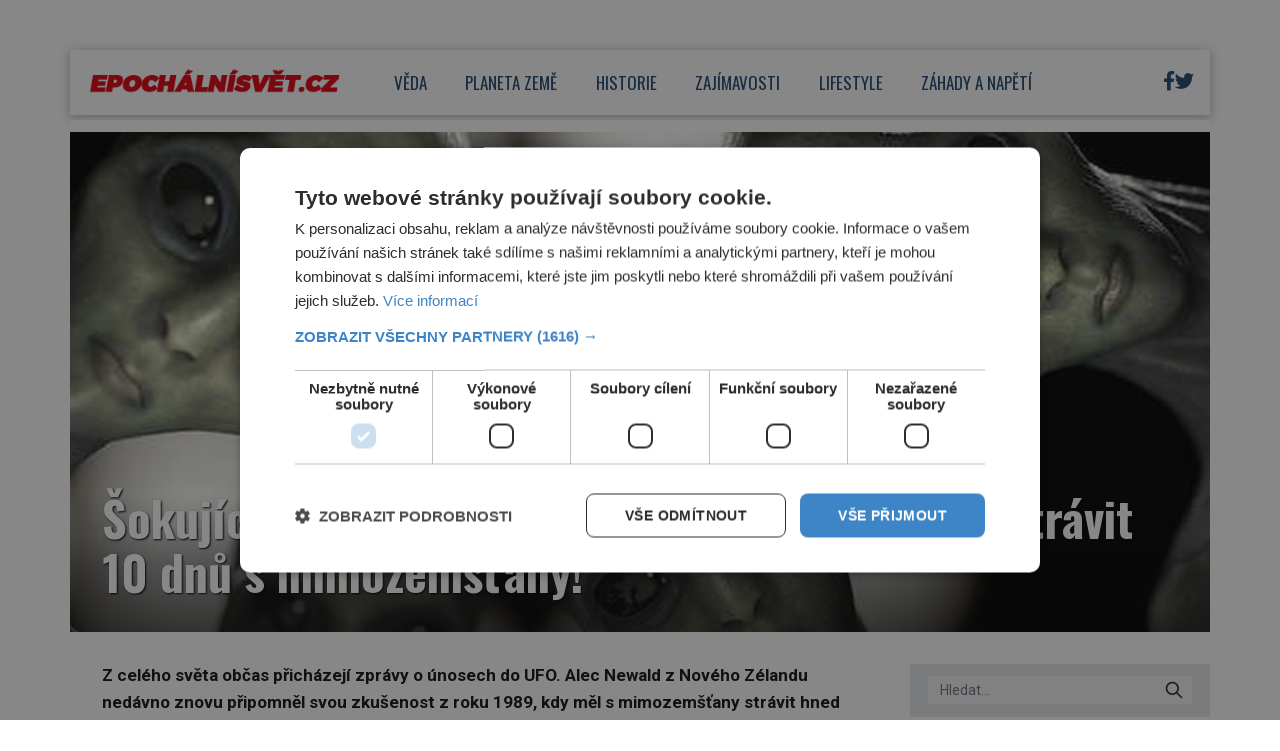

--- FILE ---
content_type: text/html; charset=UTF-8
request_url: https://epochalnisvet.cz/sokujici-svedectvi-z-noveho-zelandu-muz-mel-stravit-10-dnu-s-mimozemstany/
body_size: 20521
content:
<!DOCTYPE html>
<html lang="cs">
<head>
    <meta charset="UTF-8">
    <meta http-equiv="X-UA-Compatible" content="IE=edge">
    <meta name="viewport" content="width=device-width, initial-scale=1.0">
    <meta name="description" content="Zajímavé články z celého světa">
    <meta name="author" content="Martin Kuchař">

    <!-- STYLESHEETS -->
    <link rel="stylesheet" href="https://epochalnisvet.cz/wp-content/themes/digicon-epochalnisvet/style.css">
    <link rel="stylesheet" href="https://epochalnisvet.cz/wp-content/themes/digicon-epochalnisvet/css/digicon.css?337063563163914">
    <link rel="stylesheet" href="https://epochalnisvet.cz/wp-content/themes/digicon-epochalnisvet/css/digicon.add.css?337063563165520">

    <!-- fonts -->
    <link rel="preconnect" href="https://fonts.googleapis.com">
    <link rel="preconnect" href="https://fonts.gstatic.com" crossorigin>
    <link href="https://fonts.googleapis.com/css2?family=Oswald:wght@200..700&family=Roboto:ital,wght@0,100;0,300;0,400;0,500;0,700;0,900;1,100;1,300;1,400;1,500;1,700;1,900&display=swap" rel="stylesheet">

    <!-- icons -->
    <link href="https://epochalnisvet.cz/wp-content/themes/digicon-epochalnisvet/fasm/css/all.css" rel="stylesheet">

    <!-- scripts -->
    <script src="https://code.jquery.com/jquery-3.7.0.min.js" crossorigin="anonymous"></script>

    <!-- popup -->
    <link rel="stylesheet" href="https://cdn.jsdelivr.net/npm/glightbox/dist/css/glightbox.min.css" />
    <script src="https://cdn.jsdelivr.net/gh/mcstudios/glightbox/dist/js/glightbox.min.js"></script>

    <!-- https://github.com/feimosi/baguetteBox.js -->
    <link href="https://epochalnisvet.cz/wp-content/themes/digicon-epochalnisvet/js/baguetteBox.css" rel="stylesheet">
    <script src="https://epochalnisvet.cz/wp-content/themes/digicon-epochalnisvet/js/baguetteBox.js"></script>

    <!-- cross -->
    <link rel="stylesheet" href="https://epochalnisvet.cz/wp-content/themes/digicon-epochalnisvet/css/cross1.css?t=1769457816">
    <link rel="stylesheet" href="https://epochalnisvet.cz/wp-content/themes/digicon-epochalnisvet/css/cross1c.css?t=1769457816">
    <link rel="stylesheet" href="https://epochalnisvet.cz/wp-content/themes/digicon-epochalnisvet/css/cross2.css?t=1769457816">
    <link rel="stylesheet" href="https://epochalnisvet.cz/wp-content/themes/digicon-epochalnisvet/css/cross2c.css?t=1769457816">
    <link rel="stylesheet" href="https://epochalnisvet.cz/wp-content/themes/digicon-epochalnisvet/css/cross4.css?t=1769457816">
    <link rel="stylesheet" href="https://epochalnisvet.cz/wp-content/themes/digicon-epochalnisvet/css/cross4c.css?t=1769457816">


    <!-- inline scripts -->
    <script>
		/*
        // Pokud neni localStorag=='dark' nebo 'light' uprednostnuji nastaveni OS
        if (!localStorage.theme) {
            // Neni zadne nastaveni theme v localStorage
            if (window.matchMedia('(prefers-color-scheme: dark)').matches) {
                // uzivatel ma dark mode v OS
                // alert('dark v nastaveni OS');
                document.querySelector('html').classList.add('dark');
                localStorage.theme = 'dark';
            } else {
                document.querySelector('html').classList.remove('dark');
                localStorage.theme = 'light';
                // alert('light v nastaveni OS');
            }
        } else {
            // uzivatel ma definici theme v localStorage
            if (localStorage.theme === 'dark') {
                // alert('dark v localStorage');
                document.querySelector('html').classList.add('dark')
            } else {
                // alert('light v localStorage');
                document.querySelector('html').classList.remove('dark')
            }
        }
		*/
    </script>

    <script type="text/javascript" charset="UTF-8" src="//cdn.cookie-script.com/s/ffb928a7b957edbabda614afe248d36c.js"></script>

    	<link rel="preconnect" href="https://cdn.cpex.cz" crossorigin>
	<link rel="dns-prefetch" as="script" href="https://cdn.cpex.cz">
	<link rel="preload" as="script" href="https://cdn.cpex.cz/package/cpex-package.min.js">
	<link rel="preload" as="script" href="https://cdn.cpex.cz/hb/prebid/prebid.min.js">
    
    <title>Šokující svědectví z Nového Zélandu: Muž měl strávit 10 dnů s mimozemšťany! &#8211; EpochálníSvět.cz</title>
<meta name='robots' content='max-image-preview:large' />
<link rel="alternate" type="application/rss+xml" title="EpochálníSvět.cz &raquo; RSS zdroj" href="https://epochalnisvet.cz/feed/" />
<link rel="alternate" type="application/rss+xml" title="EpochálníSvět.cz &raquo; RSS komentářů" href="https://epochalnisvet.cz/comments/feed/" />
<meta property="fb:app_id" content="1050482749137509" />
<meta property="og:title" content="Šokující svědectví z Nového Zélandu: Muž měl strávit 10 dnů s mimozemšťany!"/>
<meta property="og:type" content="article"/>
<meta property="og:url" content="https://epochalnisvet.cz/sokujici-svedectvi-z-noveho-zelandu-muz-mel-stravit-10-dnu-s-mimozemstany/"/>
<meta property="og:site_name" content="epochaplus.cz"/>
<meta property="og:image" content="https://epochalnisvet.cz/wp-content/uploads/2019/05/slider-aliens-1024x818.jpg"/>

<link rel='stylesheet' id='wp-block-library-css' href='https://epochalnisvet.cz/wp-includes/css/dist/block-library/style.min.css?ver=6.4.3' type='text/css' media='all' />
<style id='classic-theme-styles-inline-css' type='text/css'>
/*! This file is auto-generated */
.wp-block-button__link{color:#fff;background-color:#32373c;border-radius:9999px;box-shadow:none;text-decoration:none;padding:calc(.667em + 2px) calc(1.333em + 2px);font-size:1.125em}.wp-block-file__button{background:#32373c;color:#fff;text-decoration:none}
</style>
<style id='global-styles-inline-css' type='text/css'>
body{--wp--preset--color--black: #000000;--wp--preset--color--cyan-bluish-gray: #abb8c3;--wp--preset--color--white: #ffffff;--wp--preset--color--pale-pink: #f78da7;--wp--preset--color--vivid-red: #cf2e2e;--wp--preset--color--luminous-vivid-orange: #ff6900;--wp--preset--color--luminous-vivid-amber: #fcb900;--wp--preset--color--light-green-cyan: #7bdcb5;--wp--preset--color--vivid-green-cyan: #00d084;--wp--preset--color--pale-cyan-blue: #8ed1fc;--wp--preset--color--vivid-cyan-blue: #0693e3;--wp--preset--color--vivid-purple: #9b51e0;--wp--preset--gradient--vivid-cyan-blue-to-vivid-purple: linear-gradient(135deg,rgba(6,147,227,1) 0%,rgb(155,81,224) 100%);--wp--preset--gradient--light-green-cyan-to-vivid-green-cyan: linear-gradient(135deg,rgb(122,220,180) 0%,rgb(0,208,130) 100%);--wp--preset--gradient--luminous-vivid-amber-to-luminous-vivid-orange: linear-gradient(135deg,rgba(252,185,0,1) 0%,rgba(255,105,0,1) 100%);--wp--preset--gradient--luminous-vivid-orange-to-vivid-red: linear-gradient(135deg,rgba(255,105,0,1) 0%,rgb(207,46,46) 100%);--wp--preset--gradient--very-light-gray-to-cyan-bluish-gray: linear-gradient(135deg,rgb(238,238,238) 0%,rgb(169,184,195) 100%);--wp--preset--gradient--cool-to-warm-spectrum: linear-gradient(135deg,rgb(74,234,220) 0%,rgb(151,120,209) 20%,rgb(207,42,186) 40%,rgb(238,44,130) 60%,rgb(251,105,98) 80%,rgb(254,248,76) 100%);--wp--preset--gradient--blush-light-purple: linear-gradient(135deg,rgb(255,206,236) 0%,rgb(152,150,240) 100%);--wp--preset--gradient--blush-bordeaux: linear-gradient(135deg,rgb(254,205,165) 0%,rgb(254,45,45) 50%,rgb(107,0,62) 100%);--wp--preset--gradient--luminous-dusk: linear-gradient(135deg,rgb(255,203,112) 0%,rgb(199,81,192) 50%,rgb(65,88,208) 100%);--wp--preset--gradient--pale-ocean: linear-gradient(135deg,rgb(255,245,203) 0%,rgb(182,227,212) 50%,rgb(51,167,181) 100%);--wp--preset--gradient--electric-grass: linear-gradient(135deg,rgb(202,248,128) 0%,rgb(113,206,126) 100%);--wp--preset--gradient--midnight: linear-gradient(135deg,rgb(2,3,129) 0%,rgb(40,116,252) 100%);--wp--preset--font-size--small: 13px;--wp--preset--font-size--medium: 20px;--wp--preset--font-size--large: 36px;--wp--preset--font-size--x-large: 42px;--wp--preset--spacing--20: 0.44rem;--wp--preset--spacing--30: 0.67rem;--wp--preset--spacing--40: 1rem;--wp--preset--spacing--50: 1.5rem;--wp--preset--spacing--60: 2.25rem;--wp--preset--spacing--70: 3.38rem;--wp--preset--spacing--80: 5.06rem;--wp--preset--shadow--natural: 6px 6px 9px rgba(0, 0, 0, 0.2);--wp--preset--shadow--deep: 12px 12px 50px rgba(0, 0, 0, 0.4);--wp--preset--shadow--sharp: 6px 6px 0px rgba(0, 0, 0, 0.2);--wp--preset--shadow--outlined: 6px 6px 0px -3px rgba(255, 255, 255, 1), 6px 6px rgba(0, 0, 0, 1);--wp--preset--shadow--crisp: 6px 6px 0px rgba(0, 0, 0, 1);}:where(.is-layout-flex){gap: 0.5em;}:where(.is-layout-grid){gap: 0.5em;}body .is-layout-flow > .alignleft{float: left;margin-inline-start: 0;margin-inline-end: 2em;}body .is-layout-flow > .alignright{float: right;margin-inline-start: 2em;margin-inline-end: 0;}body .is-layout-flow > .aligncenter{margin-left: auto !important;margin-right: auto !important;}body .is-layout-constrained > .alignleft{float: left;margin-inline-start: 0;margin-inline-end: 2em;}body .is-layout-constrained > .alignright{float: right;margin-inline-start: 2em;margin-inline-end: 0;}body .is-layout-constrained > .aligncenter{margin-left: auto !important;margin-right: auto !important;}body .is-layout-constrained > :where(:not(.alignleft):not(.alignright):not(.alignfull)){max-width: var(--wp--style--global--content-size);margin-left: auto !important;margin-right: auto !important;}body .is-layout-constrained > .alignwide{max-width: var(--wp--style--global--wide-size);}body .is-layout-flex{display: flex;}body .is-layout-flex{flex-wrap: wrap;align-items: center;}body .is-layout-flex > *{margin: 0;}body .is-layout-grid{display: grid;}body .is-layout-grid > *{margin: 0;}:where(.wp-block-columns.is-layout-flex){gap: 2em;}:where(.wp-block-columns.is-layout-grid){gap: 2em;}:where(.wp-block-post-template.is-layout-flex){gap: 1.25em;}:where(.wp-block-post-template.is-layout-grid){gap: 1.25em;}.has-black-color{color: var(--wp--preset--color--black) !important;}.has-cyan-bluish-gray-color{color: var(--wp--preset--color--cyan-bluish-gray) !important;}.has-white-color{color: var(--wp--preset--color--white) !important;}.has-pale-pink-color{color: var(--wp--preset--color--pale-pink) !important;}.has-vivid-red-color{color: var(--wp--preset--color--vivid-red) !important;}.has-luminous-vivid-orange-color{color: var(--wp--preset--color--luminous-vivid-orange) !important;}.has-luminous-vivid-amber-color{color: var(--wp--preset--color--luminous-vivid-amber) !important;}.has-light-green-cyan-color{color: var(--wp--preset--color--light-green-cyan) !important;}.has-vivid-green-cyan-color{color: var(--wp--preset--color--vivid-green-cyan) !important;}.has-pale-cyan-blue-color{color: var(--wp--preset--color--pale-cyan-blue) !important;}.has-vivid-cyan-blue-color{color: var(--wp--preset--color--vivid-cyan-blue) !important;}.has-vivid-purple-color{color: var(--wp--preset--color--vivid-purple) !important;}.has-black-background-color{background-color: var(--wp--preset--color--black) !important;}.has-cyan-bluish-gray-background-color{background-color: var(--wp--preset--color--cyan-bluish-gray) !important;}.has-white-background-color{background-color: var(--wp--preset--color--white) !important;}.has-pale-pink-background-color{background-color: var(--wp--preset--color--pale-pink) !important;}.has-vivid-red-background-color{background-color: var(--wp--preset--color--vivid-red) !important;}.has-luminous-vivid-orange-background-color{background-color: var(--wp--preset--color--luminous-vivid-orange) !important;}.has-luminous-vivid-amber-background-color{background-color: var(--wp--preset--color--luminous-vivid-amber) !important;}.has-light-green-cyan-background-color{background-color: var(--wp--preset--color--light-green-cyan) !important;}.has-vivid-green-cyan-background-color{background-color: var(--wp--preset--color--vivid-green-cyan) !important;}.has-pale-cyan-blue-background-color{background-color: var(--wp--preset--color--pale-cyan-blue) !important;}.has-vivid-cyan-blue-background-color{background-color: var(--wp--preset--color--vivid-cyan-blue) !important;}.has-vivid-purple-background-color{background-color: var(--wp--preset--color--vivid-purple) !important;}.has-black-border-color{border-color: var(--wp--preset--color--black) !important;}.has-cyan-bluish-gray-border-color{border-color: var(--wp--preset--color--cyan-bluish-gray) !important;}.has-white-border-color{border-color: var(--wp--preset--color--white) !important;}.has-pale-pink-border-color{border-color: var(--wp--preset--color--pale-pink) !important;}.has-vivid-red-border-color{border-color: var(--wp--preset--color--vivid-red) !important;}.has-luminous-vivid-orange-border-color{border-color: var(--wp--preset--color--luminous-vivid-orange) !important;}.has-luminous-vivid-amber-border-color{border-color: var(--wp--preset--color--luminous-vivid-amber) !important;}.has-light-green-cyan-border-color{border-color: var(--wp--preset--color--light-green-cyan) !important;}.has-vivid-green-cyan-border-color{border-color: var(--wp--preset--color--vivid-green-cyan) !important;}.has-pale-cyan-blue-border-color{border-color: var(--wp--preset--color--pale-cyan-blue) !important;}.has-vivid-cyan-blue-border-color{border-color: var(--wp--preset--color--vivid-cyan-blue) !important;}.has-vivid-purple-border-color{border-color: var(--wp--preset--color--vivid-purple) !important;}.has-vivid-cyan-blue-to-vivid-purple-gradient-background{background: var(--wp--preset--gradient--vivid-cyan-blue-to-vivid-purple) !important;}.has-light-green-cyan-to-vivid-green-cyan-gradient-background{background: var(--wp--preset--gradient--light-green-cyan-to-vivid-green-cyan) !important;}.has-luminous-vivid-amber-to-luminous-vivid-orange-gradient-background{background: var(--wp--preset--gradient--luminous-vivid-amber-to-luminous-vivid-orange) !important;}.has-luminous-vivid-orange-to-vivid-red-gradient-background{background: var(--wp--preset--gradient--luminous-vivid-orange-to-vivid-red) !important;}.has-very-light-gray-to-cyan-bluish-gray-gradient-background{background: var(--wp--preset--gradient--very-light-gray-to-cyan-bluish-gray) !important;}.has-cool-to-warm-spectrum-gradient-background{background: var(--wp--preset--gradient--cool-to-warm-spectrum) !important;}.has-blush-light-purple-gradient-background{background: var(--wp--preset--gradient--blush-light-purple) !important;}.has-blush-bordeaux-gradient-background{background: var(--wp--preset--gradient--blush-bordeaux) !important;}.has-luminous-dusk-gradient-background{background: var(--wp--preset--gradient--luminous-dusk) !important;}.has-pale-ocean-gradient-background{background: var(--wp--preset--gradient--pale-ocean) !important;}.has-electric-grass-gradient-background{background: var(--wp--preset--gradient--electric-grass) !important;}.has-midnight-gradient-background{background: var(--wp--preset--gradient--midnight) !important;}.has-small-font-size{font-size: var(--wp--preset--font-size--small) !important;}.has-medium-font-size{font-size: var(--wp--preset--font-size--medium) !important;}.has-large-font-size{font-size: var(--wp--preset--font-size--large) !important;}.has-x-large-font-size{font-size: var(--wp--preset--font-size--x-large) !important;}
.wp-block-navigation a:where(:not(.wp-element-button)){color: inherit;}
:where(.wp-block-post-template.is-layout-flex){gap: 1.25em;}:where(.wp-block-post-template.is-layout-grid){gap: 1.25em;}
:where(.wp-block-columns.is-layout-flex){gap: 2em;}:where(.wp-block-columns.is-layout-grid){gap: 2em;}
.wp-block-pullquote{font-size: 1.5em;line-height: 1.6;}
</style>
<link rel='stylesheet' id='dashicons-css' href='https://epochalnisvet.cz/wp-includes/css/dashicons.min.css?ver=6.4.3' type='text/css' media='all' />
<link rel='stylesheet' id='post-views-counter-frontend-css' href='https://epochalnisvet.cz/wp-content/plugins/post-views-counter/css/frontend.min.css?ver=1.4.7' type='text/css' media='all' />
<script type="text/javascript" id="post-views-counter-frontend-js-before">
/* <![CDATA[ */
var pvcArgsFrontend = {"mode":"js","postID":14274,"requestURL":"https:\/\/epochalnisvet.cz\/wp-admin\/admin-ajax.php","nonce":"9eb819048e","dataStorage":"cookies","multisite":false,"path":"\/","domain":""};
/* ]]> */
</script>
<script type="text/javascript" src="https://epochalnisvet.cz/wp-content/plugins/post-views-counter/js/frontend.min.js?ver=1.4.7" id="post-views-counter-frontend-js"></script>
<link rel="https://api.w.org/" href="https://epochalnisvet.cz/wp-json/" /><link rel="alternate" type="application/json" href="https://epochalnisvet.cz/wp-json/wp/v2/posts/14274" /><link rel="EditURI" type="application/rsd+xml" title="RSD" href="https://epochalnisvet.cz/xmlrpc.php?rsd" />
<link rel="canonical" href="https://epochalnisvet.cz/sokujici-svedectvi-z-noveho-zelandu-muz-mel-stravit-10-dnu-s-mimozemstany/" />
<link rel='shortlink' href='https://epochalnisvet.cz/?p=14274' />
<link rel="alternate" type="application/json+oembed" href="https://epochalnisvet.cz/wp-json/oembed/1.0/embed?url=https%3A%2F%2Fepochalnisvet.cz%2Fsokujici-svedectvi-z-noveho-zelandu-muz-mel-stravit-10-dnu-s-mimozemstany%2F" />
<link rel="alternate" type="text/xml+oembed" href="https://epochalnisvet.cz/wp-json/oembed/1.0/embed?url=https%3A%2F%2Fepochalnisvet.cz%2Fsokujici-svedectvi-z-noveho-zelandu-muz-mel-stravit-10-dnu-s-mimozemstany%2F&#038;format=xml" />


    <!-- Google tag (gtag.js) epochalnisvet.cz -->
    <script async src="https://www.googletagmanager.com/gtag/js?id=G-DC5KNV2VQC"></script>
    <script>
	window.dataLayer = window.dataLayer || [];
	function gtag(){dataLayer.push(arguments);}
	gtag('js', new Date());
	gtag('config', 'G-DC5KNV2VQC');
    </script>

    
    
    <script defer src="/mkstat.js" data-website-id="d8c3ccca-9cab-4b48-a70c-962f40371159"></script>

</head>
<body class="bg-[#ffffff] dark:bg-[#131313] font-poppins h-full">






<!-- topbar je fullscreen -->
<style>
#leaderboard_top {
  display: flex;
  justify-content: center;
}
</style>

<div class="hidden lg:block" style="margin: 0 auto; margin-top: 30px; margin-bottom: 20px; overflow:hidden; position: relative;">
    <div id="leaderboard_top"></div>
</div>



<!-- top bar desktop -->
<style>
.boxshadow {
	-ms-box-shadow: 0 2px 10px 0 rgba(0,0,0,0.3);
	-moz-box-shadow: 0 2px 10px 0 rgba(0,0,0,0.3);
	-o-box-shadow: 0 2px 10px 0 rgba(0,0,0,0.3);
	-webkit-box-shadow: 0 2px 10px 0 rgba(0,0,0,0.3);
	box-shadow: 0 2px 10px 0 rgba(0,0,0,0.3);
}
</style>

<div class="hidden lg:block mt-[1rem] w-full max-w-[1140px] mx-auto bg-white p-0 boxshadow mb-[0.3rem]">

	<!-- container -->
	<div class="flex w-full justify-between">

		<div class="leva px-[1.2rem]">
			<a href="/">
				<img src="/wp-content/uploads/epochalnisvetlogo.jpg" alt="" class="max-h-[65px]">
			</a>
		</div>

		
		<div class="menu flex gap-0 text-[#1f4773] justify-center font-oswald text-[17px] uppercase pr-[6rem]">
						<a href="/category/veda/" class="my-auto h-full">
					<div class="h-full px-[1.2rem] border-b-[5px] border-white hover:border-[#00aeef]">
						<span class="relative top-[1.25rem]">Věda</span>
					</div>
				</a>
						<a href="/category/planetazeme/" class="my-auto h-full">
					<div class="h-full px-[1.2rem] border-b-[5px] border-white hover:border-[#00aeef]">
						<span class="relative top-[1.25rem]">Planeta země</span>
					</div>
				</a>
						<a href="/category/historie/" class="my-auto h-full">
					<div class="h-full px-[1.2rem] border-b-[5px] border-white hover:border-[#00aeef]">
						<span class="relative top-[1.25rem]">Historie</span>
					</div>
				</a>
						<a href="/category/zajimavosti/" class="my-auto h-full">
					<div class="h-full px-[1.2rem] border-b-[5px] border-white hover:border-[#00aeef]">
						<span class="relative top-[1.25rem]">Zajímavosti</span>
					</div>
				</a>
						<a href="/category/lifestyle/" class="my-auto h-full">
					<div class="h-full px-[1.2rem] border-b-[5px] border-white hover:border-[#00aeef]">
						<span class="relative top-[1.25rem]">Lifestyle</span>
					</div>
				</a>
						<a href="/category/zahadyanapeti/" class="my-auto h-full">
					<div class="h-full px-[1.2rem] border-b-[5px] border-white hover:border-[#00aeef]">
						<span class="relative top-[1.25rem]">Záhady a napětí</span>
					</div>
				</a>
				</div>

		
		<div class="prava flex justify-end gap-[1rem] text-[#1f4773] my-auto xbg-yellow-300 pr-[1rem] text-[1.2rem]">
			<!-- <div class="my-auto"><i class="far fa-search"></i></div> -->
			<!-- <div class="my-auto"><i class="far fa-sun-alt"></i></div> -->
			<!-- facebook -->
			<div class="my-auto">
				<!-- <a href="https://www.facebook.com/epochaplus/" target="_blank"><i class="fa-brands fa-square-facebook"></i></a> -->
				<a href="https://www.facebook.com/epochalnisvet.cz" target="_blank"><i class="fa-brands fa-facebook-f"></i></a>
			</div>
			<div class="my-auto">
				<a href="https://twitter.com/epochalnisvetcz" target="_blank"><i class="fa-brands fa-twitter"></i></a>
			</div>

		</div>


	</div>
</div>







<!-- mobile menu -->
<!-- pk test -->
<span class="hidden bg-[#3cffd0]"></span>
<span class="hidden bg-[#723bd2]"></span>
<span class="hidden bg-[#e9cf4d]"></span>
<span class="hidden bg-[#32ac3c]"></span>
<span class="hidden bg-[#c73391]"></span>
<span class="hidden bg-[#fb8e52]"></span>
<span class="hidden bg-[#78b0ff]"></span>
<span class="hidden bg-[#1f4773]"></span>
<span class="hidden bg-[#ffffff]"></span>

<span class="hidden text-[#ffffff]"></span>
<span class="hidden text-[#000000]"></span>
<div class="lg:hidden mt-0 pb-2 ">

	<!-- hamburger -->
	<div class="flex justify-between py-[0] px-[1rem] w-full text-right bg-[#ffffff] text-[#1f4773] border-b border-[#e0e1e1]">

		<div class="">
			<a href="/">
				<img src="/wp-content/uploads/epochalnisvetlogo.jpg" alt="" class="max-h-[60px]">
			</a>		
		</div>

		<div class="my-auto hidden">
			<!-- socialni site -->
			<div class="flex gap-x-[1.3rem] justify-center text-[1.8rem] whitespace-nowrap text-center">
				<a href="https://www.facebook.com/epochaplus/" target="_blank"><i class="fab fa-facebook"></i></a>
				<a href="https://www.instagram.com/casopis_epocha/" target="_blank"><i class="fab fa-instagram"></i></a>
				<a href="https://twitter.com/epochapluscz" target="_blank"><i class="fab fa-twitter"></i></a>
			</div>
		</div>

		<div class="my-auto">
			<button id="mobile-menu-toggle" class="outline-none">
            	<i class="fas fa-bars text-3xl"></i>
        	</button>
		</div>


	</div>

		<div id="mobile-menu" class="fixed top-0 left-0 w-full h-full max-w-screen-md shadow-2xl 
			transform -translate-x-full overflow-hidden transition-transform duration-500 ease-in-out 
			bg-white text-[#1f4773] text-[1.3rem] font-semibold uppercase pl-[2rem] 
			border-l-[1rem] border-[#1f4773]
			"
			style="z-index: 1000;">

			<a href="/" class="block mt-[3rem] w-full">
				<div class="py-[1.1rem]  ">
					<span class="inline-block text-center w-[2.4rem]"><i class="far fa-home"></i></span> Úvod
				</div>
			</a>
										<a href="/category/veda" class="w-full">
					<div class="py-[1.1rem] ">
						<span class="inline-block text-center w-[2.4rem]"><i class="far fa-flask"></i></span>						Věda					</div>
				</a>
							<a href="/category/planetazeme" class="w-full">
					<div class="py-[1.1rem] ">
						<span class="inline-block text-center w-[2.4rem]"><i class="far fa-globe"></i></span>						Planeta země					</div>
				</a>
							<a href="/category/historie" class="w-full">
					<div class="py-[1.1rem] ">
						<span class="inline-block text-center w-[2.4rem]"><i class="far fa-landmark"></i></span>						Historie					</div>
				</a>
							<a href="/category/zajimavosti" class="w-full">
					<div class="py-[1.1rem] ">
						<span class="inline-block text-center w-[2.4rem]"><i class="far fa-lightbulb"></i></span>						Zajímavosti					</div>
				</a>
							<a href="/category/lifestyle" class="w-full">
					<div class="py-[1.1rem] ">
						<span class="inline-block text-center w-[2.4rem]"><i class="far fa-heart"></i></span>						Lifestyle					</div>
				</a>
							<a href="/category/zahadyanapeti" class="w-full">
					<div class="py-[1.1rem] ">
						<span class="inline-block text-center w-[2.4rem]"><i class="far fa-question"></i></span>						Záhady a napětí					</div>
				</a>
						<div class="mt-[2rem] flex justify-start gap-[1.4rem] text-[1.6rem]">
				<a href="https://www.facebook.com/epochalnisvet.cz" target="_blank" class="block w-[3rem] h-[3rem] border border-[#1f4773] rounded text-center">
					<i class="fa-brands fa-facebook-f relative top-[0.2rem]"></i>
				</a>
				
				<a href="https://twitter.com/epochalnisvetcz" target="_blank" class="block w-[3rem] h-[3rem] border border-[#1f4773] rounded text-center">
					<i class="fa-brands fa-twitter relative top-[0.2rem]"></i>
				</a>
			</div>

			<button id="menu-close" class="absolute top-4 right-4 xborder-2 border-[#d0cccc] dark:border-[#dac737] rounded h-[3rem] w-[3rem] text-center">
    			<i class="fas fa-times text-4xl font-[400] relative top-[2px]"></i>
  			</button>
		</div>


</div>







<script>
$(document).ready(function() {
	$('#mobile-menu-toggle').click(function() {
		// Přepne třídu 'translate-x-full' při kliknutí na tlačítko menu
		$('#mobile-menu').toggleClass('-translate-x-full');
		$('#adm-sticky').addClass('hidden').removeClass('block');
  	});
	$('#menu-close').click(function() {
		// Přepne třídu '-translate-x-full' při kliknutí na tlačítko zavřít
		$('#mobile-menu').toggleClass('-translate-x-full');
		$('#adm-sticky').addClass('block').removeClass('hidden');
	});
});
</script>


<!-- container -->
<div class="w-full mx-auto max-w-[1140px] bg-[#ffffff] text-[#000000] px-3 lg:px-0 z-10 font-roboto">


	

	<!-- loop or page -->
	<div class="w-full lg:flex gap-[1.5rem]">
		<div class="w-full bg-lightmodebgc dark:bg-darkmodebgc" xstyle="max-width:820px;">
			<div class="mt-2 w-full">


		



	<div>
		<div id="titimage" class="mt-3 h-full relative w-full bg-cover lg:max-h-[500px] overflow-hidden">
			<img src="https://epochalnisvet.cz/wp-content/uploads/2019/05/slider-aliens.jpg" alt="" class="w-full h-full xaspect-[3/2] xlg:aspect-[16/8] xobject-cover 
			lg:mt-[-5%]">

			<div class="absolute bottom-0 bg-text-in-image w-full">
				<div class="px-[1rem] pb-[1rem] lg:px-[2.0rem] lg:pb-[2.0rem]">
					<span class="text-white font-oswald font-[500] lg:font-[700] xline-clamp-2 
						text-[2.0rem] lg:text-[3.0rem] leading-[1.05] lg:leading-[1.1] font-outline-1">
						Šokující svědectví z Nového Zélandu: Muž měl strávit 10 dnů s mimozemšťany!					</span>
				</div>
			</div>

		</div>
	</div>


	<div class="lg:mt-2 lg:flex gap-[1.5rem]">

		<div class="leva">

			<div class="md:px-[2.0rem]">
				<article id="post-14274" class="post-14274 post type-post status-publish format-standard has-post-thumbnail hentry category-zahadyanapeti tag-napeti tag-novinky tag-zahady">
					<div class="clanek sazba-flow lg:text-[1.07rem] lg:leading-[1.62]">
						<p><strong>Z celého světa občas přicházejí zprávy o únosech do UFO. Alec Newald z Nového Zélandu nedávno znovu připomněl svou zkušenost z roku 1989, kdy měl s mimozemšťany strávit hned několik dnů. Mluví pravdu?</strong></p>
<p>Měl to být den jako každý jiný. Novozélanďan <strong>Alec Newald</strong> jede v únoru roku 1989 z Rotorua do Aucklandu na severu Nového Zélandu a očekává, že mu cesta zabere přibližně tři hodiny.</p>
<p>Když ale dorazí na místo určení, cítí se neobvykle unavený a zmatený. Následně zjistí šokující věc. Není pondělí, jak očekává, ale čtvrtek následujícího týdne! Jak si Alec později údajně vzpomene, byl oněch 10 dnů s mimozemšťany.</p>
<p><strong>Jsme ve vesmíru sami?</strong></p>
<p>Slova dnes již 70letého muže z Nového Zélandu vyvolají poprask. Důvodem je fakt, že naprosto mění naše současné vědomosti o světě a našem místě v něm. Pokud Newald mluví pravdu, pak nejsme ve vesmíru sami!</p>
<p><div id="cross2" class="mt-0 px-0" style="padding-bottom: 0;"></div>
<p><script src="https://rfapi.digicon.cz/cross/js/cross2/epochalnisvet.cz.js"></script></p>
<div class="mx-auto text-center object-center" style="max-width: 100%; margin-bottom: 10px;">
<div id="wallpaper_article_1" style="margin: 0 auto; text-align: center;"></div>
<div id="m_square_article_1" style="margin: 0 auto; text-align: center;"></div>
</div>
<p style="margin-top: 0; padding-top:0;">„Onoho dne jsem řídil auto, když jsem měl náhle pocit, jako by na mě dopadla tuna cihel, jako kdyby na mě někdo vylil cement. Připadalo mi, jako bych byl zatlačen do sedadla. Byl jsem paralyzován,“ vzpomíná na osudové okamžiky Newald.</p>
<p>I dnes o nich hovoří naprosto otevřeně, rozhovory poskytuje pravidelně a o svém setkání s bytostmi z jiné planety dokonce napsal knihu. Lze mu věřit? Newald měl onoho dne ztratit vědomí a následně údajně spatřil celkem tři mimozemšťany…</p>
<p><strong>Zásadní poznatky</strong></p>
<p>„Jedna z těch bytostí byla velmi vysoká, druhá o něco menší, třetí pak byla velmi malá. Žádná z nich neměla nos a uši,“ uvádí Newald. V danou chvíli se prý nachází v jakémsi zvláštním prostoru plném blikajících neonových modrých světel.</p>
<p>Nějakou dobu si myslí, že je po smrti. Pak mu ale dojde, že se zřejmě setkal s mimozemšťany. „Nemůžu říct, že bych byl zhypnotizován, spíše naopak,“ říká Newald. Podle něj jsou mimozemšťané přátelští a není třeba se jich bát. „Mé zkušenosti mají hluboké následky pro nás všechny na Zemi,“ tvrdí Newald.</p>
<p><strong>Co se vlastně stalo?</strong></p>
<p>„Nikdy předtím jsem o UFO nepřemýšlel a nebyl jsem ani pod vlivem návykových látek,“ zdůrazňuje Newald. I tak mu ale někteří lidí nevěří. Podle nich si vymýšlí, neboť je rád středem pozornosti. Případně prý může být psychicky nemocný.</p>
<p><div id="cross4" class="mt-0 px-0" style="padding-bottom: 0;"></div>
<p><script src="https://rfapi.digicon.cz/cross/js/cross4/epochalnisvet.cz.js"></script></p>
<div class="mx-auto text-center object-center" style="max-width: 100%; margin-bottom: 10px;">
<div id="wallpaper_article_2" style="margin: 0 auto; text-align: center;"></div>
<div id="m_square_article_2" style="margin: 0 auto; text-align: center;"></div>
</div>
<p style="margin-top: 0; padding-top:0;">Jsou ale podobné spekulace na místě? „Příběh Aleca Newalda sice vykazuje některé rysy známého fenoménu ‚zážitků únosu do UFO‘, ale bych byl velice opatrný.</p>
<p>Ze zkušenosti totiž vím, že lidé s podobnými zážitky mají problém se takovými zážitky vůbec někomu svěřit a jsou velmi daleko od toho vystupovat v médiích a popisovat podrobnosti takových zážitků,“ říká exkluzivně pro ENIGMU český badatel <strong>Vladimír Šiška </strong>z projektu Záře, která se zabývá evidencí a výzkumem UFO a dalších nevysvětlitelných jevů.</p>
<p>Jak to tedy je? Budeme někdy vědět, co se onoho dne v únoru roku 1989 na Novém Zélandu vlastně stalo?</p>
<div class="gallery1 flex flex-wrap mt-6"><a href="//epochalnisvet.cz/wp-content/uploads/2019/05/1-1.jpg" data-caption="Alec Newald hovoří o svých podivuhodných zkušenostech naprosto otevřeně." class="w-4/12 flex-grow max-h-52 p-1 m-0 mkgalitem"><img decoding="async" src="//epochalnisvet.cz/wp-content/uploads/2019/05/1-1.jpg" alt="Alec Newald hovoří o svých podivuhodných zkušenostech naprosto otevřeně." class="w-full h-full object-cover object-center"></a> <a href="//epochalnisvet.cz/wp-content/uploads/2019/05/2-1-768x431.jpg" data-caption="Muž se ono dne údajně ocitl v jakémsi zvláštním prostoru plném světel." class="w-4/12 flex-grow max-h-52 p-1 m-0 mkgalitem"><img decoding="async" src="//epochalnisvet.cz/wp-content/uploads/2019/05/2-1-768x431.jpg" alt="Muž se ono dne údajně ocitl v jakémsi zvláštním prostoru plném světel." class="w-full h-full object-cover object-center"></a> <a href="//epochalnisvet.cz/wp-content/uploads/2019/05/3-1.jpg" data-caption="Novozélanďan se svůj zážitek pokusil znázornit graficky." class="w-4/12 flex-grow max-h-52 p-1 m-0 mkgalitem"><img decoding="async" src="//epochalnisvet.cz/wp-content/uploads/2019/05/3-1.jpg" alt="Novozélanďan se svůj zážitek pokusil znázornit graficky." class="w-full h-full object-cover object-center"></a> </div>
													<script>
								window.addEventListener('load', function() {
									baguetteBox.run('.gallery1');
								});
							</script>
											</div>
				</article>

				<style>
				.rf-kreditblokspacer {
				    margin-top: 2rem;
				}
				.rf-fotokredit {
				    margin-top: 0.2rem;
				    font-size: 0.9rem;
				    opacity: 70%;
				}
				.rf-zdrojekredit {
				    margin-top: 0.2rem;
				    font-size: 0.9rem;
				    opacity: 70%;
				}
				</style>
				
			</div>


    						

			<!--  -->

			

			<!-- related clanky -->
			
			<div class="mt-[2rem]">
									<!-- 				
					<div class="flex gap-6">
						<div class="text-[1.2rem] uppercase font-poppins font-semibold whitespace-nowrap">Související články</div>
						<div class="border-b border-gray-400 w-full relative -top-3"></div>
					</div>
 					-->
					<div class="nadpis font-oswald text-[1.4rem] uppercase lg:pb-[0.5rem]">
						Související články
					</div>
					<div class="hidden lg:block mt-0 border-b border-gray-300 pb-[0rem] mb-[1rem]"></div>
					<div class="lg:hidden mt-0 border-b border-gray-300 pb-[0rem] mb-[1rem]"></div>				
				
				<div class="w-full grid grid-cols-1 lg:grid-cols-2 gap-[2rem]">
				
<div class="group">
	<div class="relative overflow-hidden">
		<a href="https://epochalnisvet.cz/nejvetsi-tajemstvi-johna-lennona-pronasledoval-ho-poltergeist/">
			<img src="https://epochalnisvet.cz/wp-content/uploads/2026/01/uvod-5-768x468.jpg" alt="" 
			class="w-full h-full aspect-[3/2] lg:aspect-[1.5] object-cover group-hover:scale-110 transition duration-300 ease-in">
		</a>
					</div>

	<div class="mt-[0.75rem] lg:mt-[0.5rem]">
		<div class="text-[1.7rem] lg:text-[1.6rem] leading-[1.05] lg:leading-[1.1] font-oswald text-[#000113] font-[500] lg:font-[400]
			md:line-clamp-2 group-hover:text-[#ff0000] transition duration-200">
						<a href="https://epochalnisvet.cz/nejvetsi-tajemstvi-johna-lennona-pronasledoval-ho-poltergeist/">
				Největší tajemství Johna Lennona: Pronásledoval ho poltergeist?			</a>
		</div>

		<div class="mt-[0.75rem] lg:mt-[0.5rem] line-clamp-3 lg:line-clamp-4 sazba-flow">
			Stál u zrodu legendární kapely Beatles, byl symbolem hudební revoluce šedesátých let, ikonou popkultury i výrazným mírovým aktivistou. Jenže John Lennon (1940–1980) nebyl jenom autorem slavných písní a provokativních politických gest. Podle vzpomínek jeho blízkých i řady článků byl několikrát svědkem událostí, které se vymykají racionálnímu vysvětlení. Skutečně měl co do činění s poltergeistem?   Samovolně [&hellip;]		</div>
	</div>

</div>


<div class="group">
	<div class="relative overflow-hidden">
		<a href="https://epochalnisvet.cz/americky-silnicni-trol-monstrum-z-masa-a-kosti-nebo-prizrak-z-legend/">
			<img src="https://epochalnisvet.cz/wp-content/uploads/2026/01/2-6-e1769159255460-768x306.jpg" alt="" 
			class="w-full h-full aspect-[3/2] lg:aspect-[1.5] object-cover group-hover:scale-110 transition duration-300 ease-in">
		</a>
					</div>

	<div class="mt-[0.75rem] lg:mt-[0.5rem]">
		<div class="text-[1.7rem] lg:text-[1.6rem] leading-[1.05] lg:leading-[1.1] font-oswald text-[#000113] font-[500] lg:font-[400]
			md:line-clamp-2 group-hover:text-[#ff0000] transition duration-200">
						<a href="https://epochalnisvet.cz/americky-silnicni-trol-monstrum-z-masa-a-kosti-nebo-prizrak-z-legend/">
				Americký silniční trol: Monstrum z masa a kostí, nebo přízrak z legend?			</a>
		</div>

		<div class="mt-[0.75rem] lg:mt-[0.5rem] line-clamp-3 lg:line-clamp-4 sazba-flow">
			Na amerických silnicích se lze setkat s mnohými podivnými jevy, od přízraků automobilů po šílené duchy. Podivná postava, o níž přicházejí zprávy už celá desetiletí, ale nepatří ani do jedné této kategorie. Road Troll, tedy v překladu něco jako „silniční troll“, má být vysoký zarostlý muž s dřevěnou nohou, který se náhle objevuje ve světle reflektorů [&hellip;]		</div>
	</div>

</div>


<div class="group">
	<div class="relative overflow-hidden">
		<a href="https://epochalnisvet.cz/zamestnala-nasa-kneze-aby-ji-pripravil-na-setkani-s-mimozemstany/">
			<img src="https://epochalnisvet.cz/wp-content/uploads/2026/01/uvod-3-768x427.jpg" alt="" 
			class="w-full h-full aspect-[3/2] lg:aspect-[1.5] object-cover group-hover:scale-110 transition duration-300 ease-in">
		</a>
					</div>

	<div class="mt-[0.75rem] lg:mt-[0.5rem]">
		<div class="text-[1.7rem] lg:text-[1.6rem] leading-[1.05] lg:leading-[1.1] font-oswald text-[#000113] font-[500] lg:font-[400]
			md:line-clamp-2 group-hover:text-[#ff0000] transition duration-200">
						<a href="https://epochalnisvet.cz/zamestnala-nasa-kneze-aby-ji-pripravil-na-setkani-s-mimozemstany/">
				Zaměstnala NASA kněze, aby ji připravil na setkání s mimozemšťany?			</a>
		</div>

		<div class="mt-[0.75rem] lg:mt-[0.5rem] line-clamp-3 lg:line-clamp-4 sazba-flow">
			Co se stane, až se poprvé podíváme do oči mimozemšťanovi? Rozpoutá se panika? Zhroutí se náboženství? Spojí se lidstvo dohromady? Podobné otázky si zřejmě klade i NASA. V roce 2021 totiž do týmu přizve anglikánského kněze, prý aby vymyslel strategii, jak lidstvo připravit na kontakt s jinou civilizací&#8230; Proč nyní? Je snad něco takového na spadnutí? &nbsp; [&hellip;]		</div>
	</div>

</div>


<div class="group">
	<div class="relative overflow-hidden">
		<a href="https://epochalnisvet.cz/proklety-silvianuv-prsten-opravdu-prinasi-smulu/">
			<img src="https://epochalnisvet.cz/wp-content/uploads/2026/01/uvod-1-768x566.jpg" alt="" 
			class="w-full h-full aspect-[3/2] lg:aspect-[1.5] object-cover group-hover:scale-110 transition duration-300 ease-in">
		</a>
					</div>

	<div class="mt-[0.75rem] lg:mt-[0.5rem]">
		<div class="text-[1.7rem] lg:text-[1.6rem] leading-[1.05] lg:leading-[1.1] font-oswald text-[#000113] font-[500] lg:font-[400]
			md:line-clamp-2 group-hover:text-[#ff0000] transition duration-200">
						<a href="https://epochalnisvet.cz/proklety-silvianuv-prsten-opravdu-prinasi-smulu/">
				Prokletý Silvianův prsten: Opravdu přináší smůlu?			</a>
		</div>

		<div class="mt-[0.75rem] lg:mt-[0.5rem] line-clamp-3 lg:line-clamp-4 sazba-flow">
			Mohl by prsten způsobit pád celých legií? Záhadný artefakt ze 4. století, údajně vlastněný římským důstojníkem jménem Silvianus, byl nalezen s podivným varováním. Od jeho vykopání si smůlu připisuje řada archeologů i historiků. Co skrývá tento kousek zlata z britské minulosti? A jedná se jen o náhodu, nebo skutečné prokletí?   V roce 1785 nachází na [&hellip;]		</div>
	</div>

</div>

				</div>

									<div class="mt-[2rem] mb-[2rem] lg:mt-12 lg:mb-16 flex justify-center gap-2 text-[1.1rem] uppercase">
						<div class="searchpagination bg-red-600">
							<a href="/category/zahadyanapeti">další články z rubriky</a>
						</div>
					</div>
							</div>



			

		</div>

		<div class="lg:flex-none w-full lg:w-[300px] text-center">
			
<div class="mt-[0.75rem] lg:mt-[1.5rem] lg:inline-block lg:sticky lg:top-0 mb-8">

	<!-- search -->
	<div class="w-full mt-0 mx-auto bg-gray-200 px-[0.6rem] pt-[1rem] pb-[0.6rem]">
		<form method="get" action="/">
		<div class="relative py-2 lg:py-0 lg:-top-1 text-gray-800 focus-within:text-gray-800 dark:text-gray-400 dark:focus-within:text-gray-400 lg:px-2">
			<span class="absolute inset-y-0 right-3 flex items-center pl-2">
				<button type="submit" class="p-1 focus:outline-none focus:shadow-outline">
     				<svg fill="none" stroke="currentColor" stroke-linecap="round" stroke-linejoin="round" stroke-width="2" viewBox="0 0 24 24" class="w-5 h-5"><path d="M21 21l-6-6m2-5a7 7 0 11-14 0 7 7 0 0114 0z"></path></svg>
  				</button>
			</span>
			<input type="search" name="s" class="w-full py-1 text-xl lg:text-sm text-gray-800 bg-gray-100 dark:text-white dark:bg-gray-800 pl-3 focus:outline-none focus:bg-gray-100 focus:text-gray-800 dark:focus:bg-gray-700 dark:focus:text-gray-200" placeholder="Hledat..." autocomplete="off">
		</div>
		</form>
	</div>





	<!-- reklama -->
		<div class="w-full mt-[0.5rem] mx-auto text-center justify-center">
		<span class="block text-center text-xs border-b border-gray-300 mb-1">reklama</span>
	</div>
	


				<div class="w-full mt-2 mx-auto text-center">
			<div class="mx-auto text-center object-center">
				<a href="https://shop.rf-hobby.cz/svet-na-dlani-special-2026-01/" target="_blank">
					<img src="/upload/data/sidebar1/image.jpg" alt="" loading="lazy" class="w-full">
				</a>
			</div>
		</div>
		


				<div class="w-full mt-[1.5rem] mx-auto text-center">
			<div class="mx-auto text-center object-center">
				<a href="https://send.cz/casopis/1485/enigma" target="_blank">
					<img src="/upload/data/sidebar2/image.jpg" alt="" loading="lazy" class="w-full">
				</a>
			</div>
		</div>
		



			<div class="w-full mt-[1rem] lg:mt-[2rem] lg:mb-[2rem]">
		<div class="px-0 text-left text-[1.1rem]">
			<span class="w-full uppercase inline-block bg-red-600 text-white px-3 py-2 font-poppins font-[500] text-[1.2rem] leading-[1.25] lg:text-[1.2rem]">
				Historie			</span>
		</div>
		<div class="mt-2">
			
	<a href="https://epochalnisvet.cz/nahradila-symbol-ponizeni-v-barcelone-oaza-klidu/">
		<div class="grid grid-cols-3 gap-2 mt-2 lg:mt-[1rem] text-left group">
			<div class="col-span-1 overflow-hidden">
				<img class="w-full aspect-[1/1] object-cover group-hover:scale-110 transition duration-300 ease-in-out" src="https://epochalnisvet.cz/wp-content/uploads/2026/01/1a-1-768x369.jpg" alt="">
			</div>
			<div class="col-span-2">
				<div class="font-oswald font-[500] lg:font-[400] text-[1.1rem] lg:text-[1.1rem] leading-[1.2] lg:tracking-tight line-clamp-2 group-hover:text-[#ff0000]">
					Nahradila symbol ponížení v Barceloně oáza klidu?				</div>
				<div class="flex gap-2">
										<!--
					<div>
						<span class="inline-block text-[0.8rem] text-gray-600 dark:text-gray-300 uppercase">
							<span class="">23.1.2026</span>
							<span class="pl-2"><i class="far fa-eye" style="font-size: .7rem"></i> 1</span>
						</span>
					</div>
					-->
					<div class="mt-1 lg:mt-[0.5rem] text-[1.0rem] lg:text-[0.9rem] text-gray-900 dark:text-gray-300 
						line-clamp-2 leading-[1.25] lg:tracking-tight">
						Katalánsko ve válce o španělské dědictví podporovalo rakouské Habsburky. Španělský trůn však pro sebe na základě mírových smluv mezi evropskými mocnostmi uhájí Filip V. z rodu Bourbonů. Katalánci to nerespektují, a tak vnuk francouzského krále Ludvíka XIV. musí jejich odpor zlomit silou.  &nbsp; Vojsko Filipa V. (1683–1746) koncem července 1713 oblehlo katalánskou metropoli Barcelonu. Dobývat [&hellip;]					</div>
				</div>

			</div>
		</div>
	</a>


	
	<a href="https://epochalnisvet.cz/umelec-na-montmartru-si-uzival-zelenou-hodinku/">
		<div class="grid grid-cols-3 gap-2 mt-2 lg:mt-[1rem] text-left group">
			<div class="col-span-1 overflow-hidden">
				<img class="w-full aspect-[1/1] object-cover group-hover:scale-110 transition duration-300 ease-in-out" src="https://epochalnisvet.cz/wp-content/uploads/2026/01/2b-768x554.jpg" alt="">
			</div>
			<div class="col-span-2">
				<div class="font-oswald font-[500] lg:font-[400] text-[1.1rem] lg:text-[1.1rem] leading-[1.2] lg:tracking-tight line-clamp-2 group-hover:text-[#ff0000]">
					Umělec na Montmartru si užíval zelenou hodinku				</div>
				<div class="flex gap-2">
										<!--
					<div>
						<span class="inline-block text-[0.8rem] text-gray-600 dark:text-gray-300 uppercase">
							<span class="">21.1.2026</span>
							<span class="pl-2"><i class="far fa-eye" style="font-size: .7rem"></i> 1</span>
						</span>
					</div>
					-->
					<div class="mt-1 lg:mt-[0.5rem] text-[1.0rem] lg:text-[0.9rem] text-gray-900 dark:text-gray-300 
						line-clamp-2 leading-[1.25] lg:tracking-tight">
						Štětec letí po plátně. Pod jeho tahy se rodí hřmotná postava muže s černým kloboukem a výraznou červenou šálou. Henri de Toulouse-Lautrec právě maluje plakát k představení svého přítele, kabaretiéra Aristida Bruanta, v jehož podniku Le Mirliton na Montmartru bývá víc než doma. &nbsp;  „Svou situaci řeší tak, že se obrní humorem, malířstvím a nestřídmostí,“ [&hellip;]					</div>
				</div>

			</div>
		</div>
	</a>


	
	<a href="https://epochalnisvet.cz/sv-jiri-patri-mezi-perly-ceske-gotiky/">
		<div class="grid grid-cols-3 gap-2 mt-2 lg:mt-[1rem] text-left group">
			<div class="col-span-1 overflow-hidden">
				<img class="w-full aspect-[1/1] object-cover group-hover:scale-110 transition duration-300 ease-in-out" src="https://epochalnisvet.cz/wp-content/uploads/2026/01/1a-e1768478734351-768x526.jpg" alt="">
			</div>
			<div class="col-span-2">
				<div class="font-oswald font-[500] lg:font-[400] text-[1.1rem] lg:text-[1.1rem] leading-[1.2] lg:tracking-tight line-clamp-2 group-hover:text-[#ff0000]">
					Sv. Jiří patří mezi perly české gotiky				</div>
				<div class="flex gap-2">
										<!--
					<div>
						<span class="inline-block text-[0.8rem] text-gray-600 dark:text-gray-300 uppercase">
							<span class="">16.1.2026</span>
							<span class="pl-2"><i class="far fa-eye" style="font-size: .7rem"></i> 1</span>
						</span>
					</div>
					-->
					<div class="mt-1 lg:mt-[0.5rem] text-[1.0rem] lg:text-[0.9rem] text-gray-900 dark:text-gray-300 
						line-clamp-2 leading-[1.25] lg:tracking-tight">
						Rytířský turnaj na Pražském hradě je v plném proudu, když se náhle ozve ohlušující rána. Bronzová jezdecká socha svatého Jiří, na kterou pro lepší výhled vyšplhal hrozen diváků, se zřítila k zemi. &nbsp; Legenda praví, že římský voják jménem Jiří se ocitl v libyjském městě Kyréna právě v okamžiku, kdy si tam nelítostný drak vyžádal za oběť královskou dceru. [&hellip;]					</div>
				</div>

			</div>
		</div>
	</a>


	
	<a href="https://epochalnisvet.cz/paul-verlaine-silenec-ztraceny-v-dobrodruzstvi/">
		<div class="grid grid-cols-3 gap-2 mt-2 lg:mt-[1rem] text-left group">
			<div class="col-span-1 overflow-hidden">
				<img class="w-full aspect-[1/1] object-cover group-hover:scale-110 transition duration-300 ease-in-out" src="https://epochalnisvet.cz/wp-content/uploads/2026/01/3b-e1768208013333.jpg" alt="">
			</div>
			<div class="col-span-2">
				<div class="font-oswald font-[500] lg:font-[400] text-[1.1rem] lg:text-[1.1rem] leading-[1.2] lg:tracking-tight line-clamp-2 group-hover:text-[#ff0000]">
					Paul Verlaine: Šílenec ztracený v dobrodružství				</div>
				<div class="flex gap-2">
										<!--
					<div>
						<span class="inline-block text-[0.8rem] text-gray-600 dark:text-gray-300 uppercase">
							<span class="">14.1.2026</span>
							<span class="pl-2"><i class="far fa-eye" style="font-size: .7rem"></i> 1</span>
						</span>
					</div>
					-->
					<div class="mt-1 lg:mt-[0.5rem] text-[1.0rem] lg:text-[0.9rem] text-gray-900 dark:text-gray-300 
						line-clamp-2 leading-[1.25] lg:tracking-tight">
						Průměrnému žákovi pařížského Bonapartova lycea Paulu Verlainovi je pouhých 14 let, když se v jeho životě objeví zcela nové podněty. Patří mezi ně cigarety a alkohol, ale také básně Charlese Baudelaira. &nbsp; To vše nasává s náruživostí sobě vlastní. Sám začíná s psaním veršů, které ho jednou zařadí mezi špičku generace nekonformních, takzvaně prokletých básníků. &nbsp; Rok [&hellip;]					</div>
				</div>

			</div>
		</div>
	</a>


			</div>
	</div>
	


				<div class="w-full mt-[1.5rem] mx-auto text-center">
			<div class="mx-auto text-center object-center">
				<a href="https://rf-hobby.cz/marketing/predplatitelska-soutez-pro-mesic-leden-2026/" target="_blank">
					<img src="/upload/data/sidebar3/image.jpg" alt="" loading="lazy" class="w-full">
				</a>
			</div>
		</div>
		

	    	

			<div class="w-full mt-[1rem] lg:mt-[2rem] lg:mb-[2rem]">
		<div class="text-left text-[1.1rem]">
			<span class="w-full uppercase inline-block bg-red-600 text-white px-3 py-2 font-poppins font-[500] text-[1.2rem] leading-[1.25] lg:text-[1.2rem]">
				Zajímavosti			</span>
		</div>
		<div class="mt-2">
			
	<a href="https://epochalnisvet.cz/zazracna-podkova-proc-se-stala-symbolem-stesti/">
		<div class="grid grid-cols-3 gap-2 mt-2 lg:mt-[1rem] text-left group">
			<div class="col-span-1 overflow-hidden">
				<img class="w-full aspect-[1/1] object-cover group-hover:scale-110 transition duration-300 ease-in-out" src="https://epochalnisvet.cz/wp-content/uploads/2026/01/3-6-768x512.jpg" alt="">
			</div>
			<div class="col-span-2">
				<div class="font-oswald font-[500] lg:font-[400] text-[1.1rem] lg:text-[1.1rem] leading-[1.2] lg:tracking-tight line-clamp-2 group-hover:text-[#ff0000]">
					Zázračná podkova: Proč se stala symbolem štěstí?				</div>
				<div class="flex gap-2">
										<!--
					<div>
						<span class="inline-block text-[0.8rem] text-gray-600 dark:text-gray-300 uppercase">
							<span class="">26.1.2026</span>
							<span class="pl-2"><i class="far fa-eye" style="font-size: .7rem"></i> 1</span>
						</span>
					</div>
					-->
					<div class="mt-1 lg:mt-[0.5rem] text-[1.0rem] lg:text-[0.9rem] text-gray-900 dark:text-gray-300 
						line-clamp-2 leading-[1.25] lg:tracking-tight">
						Už od starověku je koně je dostávají proto, aby si neopotřebovali kopyta. Stejně nezbytné jsou však podkovy i pro nás – nosí štěstí! Proč se zrovna tato obyčejná věc spojuje s příznivým osudem? Důvodů je překvapivě mnoho! &nbsp; Stane se to prý v roce 969, v kovářské dílně všestranného anglického mnicha (a později světce) Dunstana [&hellip;]					</div>
				</div>

			</div>
		</div>
	</a>


	
	<a href="https://epochalnisvet.cz/nejvetsi-ledovec-sveta-je-vysoky-jako-dva-zizkovske-vysilace/">
		<div class="grid grid-cols-3 gap-2 mt-2 lg:mt-[1rem] text-left group">
			<div class="col-span-1 overflow-hidden">
				<img class="w-full aspect-[1/1] object-cover group-hover:scale-110 transition duration-300 ease-in-out" src="https://epochalnisvet.cz/wp-content/uploads/2026/01/2-5-e1768816008494-768x507.jpg" alt="">
			</div>
			<div class="col-span-2">
				<div class="font-oswald font-[500] lg:font-[400] text-[1.1rem] lg:text-[1.1rem] leading-[1.2] lg:tracking-tight line-clamp-2 group-hover:text-[#ff0000]">
					Největší ledovec světa je vysoký jako dva Žižkovské vysílače!				</div>
				<div class="flex gap-2">
										<!--
					<div>
						<span class="inline-block text-[0.8rem] text-gray-600 dark:text-gray-300 uppercase">
							<span class="">22.1.2026</span>
							<span class="pl-2"><i class="far fa-eye" style="font-size: .7rem"></i> 1</span>
						</span>
					</div>
					-->
					<div class="mt-1 lg:mt-[0.5rem] text-[1.0rem] lg:text-[0.9rem] text-gray-900 dark:text-gray-300 
						line-clamp-2 leading-[1.25] lg:tracking-tight">
						Sledovat žebříček největších ledovců světa je pořádná fuška, protože stačí teplejší počasí a pořadí se rychle promění. Aktuálně patří první příčka ledovému cvaldovi s označením A23a. &nbsp; Zamrzlá Antarktida láká výzkumníky odnepaměti. Oblast šelfového ledovce, jež má přídomek Filchnerův-Ronneové, obhlíží kolem roku 1975 vědci ze Sovětského svazu a v regionu zřídí stanici s názvem Družnaja. Její [&hellip;]					</div>
				</div>

			</div>
		</div>
	</a>


	
	<a href="https://epochalnisvet.cz/diphylleia-grayi-kvetina-jakou-jste-nevideli/">
		<div class="grid grid-cols-3 gap-2 mt-2 lg:mt-[1rem] text-left group">
			<div class="col-span-1 overflow-hidden">
				<img class="w-full aspect-[1/1] object-cover group-hover:scale-110 transition duration-300 ease-in-out" src="https://epochalnisvet.cz/wp-content/uploads/2026/01/1-3-768x512.jpg" alt="">
			</div>
			<div class="col-span-2">
				<div class="font-oswald font-[500] lg:font-[400] text-[1.1rem] lg:text-[1.1rem] leading-[1.2] lg:tracking-tight line-clamp-2 group-hover:text-[#ff0000]">
					Diphylleia grayi: Květina, jakou jste neviděli!				</div>
				<div class="flex gap-2">
										<!--
					<div>
						<span class="inline-block text-[0.8rem] text-gray-600 dark:text-gray-300 uppercase">
							<span class="">19.1.2026</span>
							<span class="pl-2"><i class="far fa-eye" style="font-size: .7rem"></i> 1</span>
						</span>
					</div>
					-->
					<div class="mt-1 lg:mt-[0.5rem] text-[1.0rem] lg:text-[0.9rem] text-gray-900 dark:text-gray-300 
						line-clamp-2 leading-[1.25] lg:tracking-tight">
						Její botanický název zní Diphylleia grayi a říká se jí různě, například křišťálová květina. Má ale také mnohem drsnější přezdívky, jako skeletový květ nebo kostlivec. Ty jsou vzhledem k její neobyčejné vlastnosti docela přiléhavé. &nbsp; V českých luzích a hájích ji ve volné přírodě nenajdeme. Její domovinou jsou vlhké, zalesněné hory v chladnějších oblastech Japonska, [&hellip;]					</div>
				</div>

			</div>
		</div>
	</a>


	
	<a href="https://epochalnisvet.cz/placici-sochy-zazracne-ukazy-nebo-podvod/">
		<div class="grid grid-cols-3 gap-2 mt-2 lg:mt-[1rem] text-left group">
			<div class="col-span-1 overflow-hidden">
				<img class="w-full aspect-[1/1] object-cover group-hover:scale-110 transition duration-300 ease-in-out" src="https://epochalnisvet.cz/wp-content/uploads/2026/01/hlav1.jpg" alt="">
			</div>
			<div class="col-span-2">
				<div class="font-oswald font-[500] lg:font-[400] text-[1.1rem] lg:text-[1.1rem] leading-[1.2] lg:tracking-tight line-clamp-2 group-hover:text-[#ff0000]">
					Plačící sochy: Zázračné úkazy, nebo podvod?				</div>
				<div class="flex gap-2">
										<!--
					<div>
						<span class="inline-block text-[0.8rem] text-gray-600 dark:text-gray-300 uppercase">
							<span class="">16.1.2026</span>
							<span class="pl-2"><i class="far fa-eye" style="font-size: .7rem"></i> 1</span>
						</span>
					</div>
					-->
					<div class="mt-1 lg:mt-[0.5rem] text-[1.0rem] lg:text-[0.9rem] text-gray-900 dark:text-gray-300 
						line-clamp-2 leading-[1.25] lg:tracking-tight">
						Pětiletá Jessica Gregoriová chvíli vyděšeně zírá na ten podivný výjev, pak s křikem utíká domů: „Tati! Pomoc! Ona krvácí!“ Z očí sošky Panny Marie umístěné v zahradním výklenku pomalu stéká rudá tekutina… &nbsp; Sádrová soška je jako mnoho dalších zakoupená v obchůdku na poutním místě v Međugorje v západní Hercegovině. Do italského městečka Civitavecchia ležícím nedaleko Říma ji doveze [&hellip;]					</div>
				</div>

			</div>
		</div>
	</a>


			</div>
	</div>
	


				<div class="w-full mt-[1.5rem] mx-auto text-center">
			<div class="mx-auto text-center object-center">
				<a href="https://historyplus.cz/stavelo-stoku-pod-albanskym-jezerem-30-tisic-otroku-99683/" target="_blank">
					<img src="/upload/data/sidebar4/image.jpg" alt="" loading="lazy" class="w-full">
				</a>
			</div>
		</div>
		

			<div class="w-full mt-[1rem] lg:mt-[2rem] lg:mb-[2rem]">
		<div class="px-0 text-left text-[1.1rem]">
			<span class="w-full uppercase inline-block bg-red-600 text-white px-3 py-2 font-poppins font-[500] text-[1.2rem] leading-[1.25] lg:text-[1.2rem]">
				Záhady a napětí			</span>
		</div>
		<div class="mt-2">
			
	<a href="https://epochalnisvet.cz/myty-opredena-mandragora-lecivy-koren-s-magickou-moci/">
		<div class="grid grid-cols-3 gap-2 mt-2 lg:mt-[1rem] text-left group">
			<div class="col-span-1 overflow-hidden">
				<img class="w-full aspect-[1/1] object-cover group-hover:scale-110 transition duration-300 ease-in-out" src="https://epochalnisvet.cz/wp-content/uploads/2026/01/uvod-2-768x489.jpg" alt="">
			</div>
			<div class="col-span-2">
				<div class="font-oswald font-[500] lg:font-[400] text-[1.1rem] lg:text-[1.1rem] leading-[1.2] lg:tracking-tight line-clamp-2 group-hover:text-[#ff0000]">
					Mýty opředená mandragora: Léčivý kořen s magickou mocí?				</div>
				<div class="flex gap-2">
										<!--
					<div>
						<span class="inline-block text-[0.8rem] text-gray-600 dark:text-gray-300 uppercase">
							<span class="">12.1.2026</span>
							<span class="pl-2"><i class="far fa-eye" style="font-size: .7rem"></i> 1</span>
						</span>
					</div>
					-->
					<div class="mt-1 lg:mt-[0.5rem] text-[1.0rem] lg:text-[0.9rem] text-gray-900 dark:text-gray-300 
						line-clamp-2 leading-[1.25] lg:tracking-tight">
						Mandragora je tajemstvími opředená rostlina, která se od pradávna používá k magickým obřadům. Mluví o ní Shakespeare i kniha Genesis. V jaké souvislosti? Čím je &#8222;ďáblova panenka&#8220; tak přitažlivě záhadná? Může opravdu růst jen pod šibenicemi z moči a semene oběšenců? &nbsp; I kouzelník Harry Potter z fantasy románů britské spisovatelky J. K. Rowlingové (*1965) [&hellip;]					</div>
				</div>

			</div>
		</div>
	</a>


	
	<a href="https://epochalnisvet.cz/zvlastni-prohlaseni-americkeho-kongresmana-co-se-skryva-v-hlubinach-oceanu/">
		<div class="grid grid-cols-3 gap-2 mt-2 lg:mt-[1rem] text-left group">
			<div class="col-span-1 overflow-hidden">
				<img class="w-full aspect-[1/1] object-cover group-hover:scale-110 transition duration-300 ease-in-out" src="https://epochalnisvet.cz/wp-content/uploads/2026/01/uvod-768x437.jpg" alt="">
			</div>
			<div class="col-span-2">
				<div class="font-oswald font-[500] lg:font-[400] text-[1.1rem] lg:text-[1.1rem] leading-[1.2] lg:tracking-tight line-clamp-2 group-hover:text-[#ff0000]">
					Zvláštní prohlášení amerického kongresmana: Co se skrývá v hlubinách oceánů?				</div>
				<div class="flex gap-2">
										<!--
					<div>
						<span class="inline-block text-[0.8rem] text-gray-600 dark:text-gray-300 uppercase">
							<span class="">9.1.2026</span>
							<span class="pl-2"><i class="far fa-eye" style="font-size: .7rem"></i> 1</span>
						</span>
					</div>
					-->
					<div class="mt-1 lg:mt-[0.5rem] text-[1.0rem] lg:text-[0.9rem] text-gray-900 dark:text-gray-300 
						line-clamp-2 leading-[1.25] lg:tracking-tight">
						Americký kongresman Tim Burchett na neobvyklé nahrávce v září 2025 prohlašuje, že Zemi obývají záhadné bytosti, které se vynořují z oceánu. Od námořního personálu má prý informace o několika hlubokých vodních oblastech, kde dochází ke zvýšenému pozorování neznámých entit.   Na podzim roku 2025 se na sociálních sítích i zpravodajskými kanály šíří zhruba minutu dlouhé [&hellip;]					</div>
				</div>

			</div>
		</div>
	</a>


	
	<a href="https://epochalnisvet.cz/strasidelny-dum-woolton-hall-sidlo-duchu-zachvatil-pozar-zastavi-to-paranormalni-jevy/">
		<div class="grid grid-cols-3 gap-2 mt-2 lg:mt-[1rem] text-left group">
			<div class="col-span-1 overflow-hidden">
				<img class="w-full aspect-[1/1] object-cover group-hover:scale-110 transition duration-300 ease-in-out" src="https://epochalnisvet.cz/wp-content/uploads/2025/12/uvod-8-768x540.jpg" alt="">
			</div>
			<div class="col-span-2">
				<div class="font-oswald font-[500] lg:font-[400] text-[1.1rem] lg:text-[1.1rem] leading-[1.2] lg:tracking-tight line-clamp-2 group-hover:text-[#ff0000]">
					Strašidelný dům Woolton Hall: Sídlo duchů zachvátil požár, zastaví to paranormální jevy?				</div>
				<div class="flex gap-2">
										<!--
					<div>
						<span class="inline-block text-[0.8rem] text-gray-600 dark:text-gray-300 uppercase">
							<span class="">5.1.2026</span>
							<span class="pl-2"><i class="far fa-eye" style="font-size: .7rem"></i> 1</span>
						</span>
					</div>
					-->
					<div class="mt-1 lg:mt-[0.5rem] text-[1.0rem] lg:text-[0.9rem] text-gray-900 dark:text-gray-300 
						line-clamp-2 leading-[1.25] lg:tracking-tight">
						Parapsychologové a průzkumníci opuštěných objektů po návštěvě chátrajícího sídla Woolton Hall často prohlašují, že je to jedno z nejstrašidelnějších míst, jaká kdy spatřili. V posledních letech dům navíc dvakrát vyhořel, čímž se stává také velmi nebezpečným pro případné další návštěvníky. Mohl by požár ovlivnit i zdejší duchy?   Sídlo Woolton Hall v anglickém Liverpoolu z [&hellip;]					</div>
				</div>

			</div>
		</div>
	</a>


	
	<a href="https://epochalnisvet.cz/podivne-zmizeni-williama-roache-stoji-za-nim-kletba/">
		<div class="grid grid-cols-3 gap-2 mt-2 lg:mt-[1rem] text-left group">
			<div class="col-span-1 overflow-hidden">
				<img class="w-full aspect-[1/1] object-cover group-hover:scale-110 transition duration-300 ease-in-out" src="https://epochalnisvet.cz/wp-content/uploads/2025/12/uvod-7-768x449.jpg" alt="">
			</div>
			<div class="col-span-2">
				<div class="font-oswald font-[500] lg:font-[400] text-[1.1rem] lg:text-[1.1rem] leading-[1.2] lg:tracking-tight line-clamp-2 group-hover:text-[#ff0000]">
					Podivné zmizení Williama Roache: Stojí za ním kletba?				</div>
				<div class="flex gap-2">
										<!--
					<div>
						<span class="inline-block text-[0.8rem] text-gray-600 dark:text-gray-300 uppercase">
							<span class="">2.1.2026</span>
							<span class="pl-2"><i class="far fa-eye" style="font-size: .7rem"></i> 1</span>
						</span>
					</div>
					-->
					<div class="mt-1 lg:mt-[0.5rem] text-[1.0rem] lg:text-[0.9rem] text-gray-900 dark:text-gray-300 
						line-clamp-2 leading-[1.25] lg:tracking-tight">
						Na Nový rok 1993 se v australském městě Armidale v Novém Jižním Walesu beze stopy ztrácí pětadvacetiletý student William &#8222;Bill&#8220; Roach. Nikdy se nenajde ani jeho tělo, ani věci, které měl u sebe. Zatímco policie uvažuje o sebevraždě, blízcí mají jasno: může za to kletba čarodějnic! Co se se studentem stalo? A proč to nevíme [&hellip;]					</div>
				</div>

			</div>
		</div>
	</a>


			</div>
	</div>
	


									

	<!-- reklama -->
		<div class="w-full mt-[1rem] mx-auto text-center justify-center">
		<span class="block text-center text-xs border-b border-gray-300 mb-1">reklama</span>
	</div>
	
			
	
	
</div>
		</div>

	</div>
</div>

		</div>

		<!-- sidebar Loop -->
			</div>

	

    <div class="mt-0 w-full mx-auto text-center object-center" style="max-width: 970px; margin-top: 10px; margin-bottom: 10px;">
	<div id="leaderboard_bottom"></div>
    </div>



<div class="mt-8 lg:mt-0">
    <div class="bg-red-600 text-white font-poppins font-[500] uppercase text-center text-[1.2rem] leading-[1.25] lg:text-[1.3rem] py-2 px-2 lg:px-16">
        Nenechte si ujít další zajímavé články
    </div>

	<div class="mt-2 grid grid-cols-1 lg:grid-cols-3 gap-4 pt-2 pb-4 font-helveticaneue">
					<a href="https://enigmaplus.cz/john-titor-je-to-vtipalek-prorok-nebo-vazne-zil-v-budoucnosti/?utm_source=epochalnisvet.cz&amp;utm_medium=Self15" target="_blank" class="mb-4 lg:mb-0">
				<div class="grid grid-cols-1 lg:grid-cols-2 gap-2">
					<div class="">
						<img class="w-full aspect-[3/2] object-cover" src="https://rfapi.digicon.cz/img/self15/enigmaplus.cz/164238.jpg" loading="lazy" alt="John Titor: Je to vtipálek, prorok nebo vážně žil v budoucnosti?">
					</div>
					<div class="">
						<div class="mt-1 lg:mt-0 text-[#db001b] dark:text-red-300 text-[0.9rem] lg:text-[0.8rem] leading-[1.0]">
							enigmaplus.cz						</div>
						<div class="mt-2 lg:mt-[0.5rem] text-[1.1rem] lg:text-[0.9rem] leading-[1.25] lg:leading-[1.1] font-helveticaneue font-bold lg:font-[700] lg:line-clamp-2">
							John Titor: Je to vtipálek, prorok nebo vážně žil v budoucnosti?						</div>
						<div class="mt-1 lg:mt-[0.4rem] text-[1.0rem] lg:text-[0.85rem] leading-[1.25] lg:leading-[1.1] line-clamp-4 lg:line-clamp-3">
							John Titor na internetových fórech píše, že pochází z budoucnosti, díky čemuž může lidem sdělovat věci budoucí.   [gallery ids="164241,164240,164239"]  John Titor se nejvíce proslaví předpověďmi b						</div>
					</div>
				</div>
			</a>
					<a href="https://skutecnepribehy.cz/2026/01/25/kouzelny-plaminek-vyvedl-babicku-z-vanice/?utm_source=epochalnisvet.cz&amp;utm_medium=Self15" target="_blank" class="mb-4 lg:mb-0">
				<div class="grid grid-cols-1 lg:grid-cols-2 gap-2">
					<div class="">
						<img class="w-full aspect-[3/2] object-cover" src="https://rfapi.digicon.cz/img/self15/skutecnepribehy.cz/25357.jpg" loading="lazy" alt="Kouzelný plamínek vyvedl babičku z vánice">
					</div>
					<div class="">
						<div class="mt-1 lg:mt-0 text-[#db001b] dark:text-red-300 text-[0.9rem] lg:text-[0.8rem] leading-[1.0]">
							skutecnepribehy.cz						</div>
						<div class="mt-2 lg:mt-[0.5rem] text-[1.1rem] lg:text-[0.9rem] leading-[1.25] lg:leading-[1.1] font-helveticaneue font-bold lg:font-[700] lg:line-clamp-2">
							Kouzelný plamínek vyvedl babičku z vánice						</div>
						<div class="mt-1 lg:mt-[0.4rem] text-[1.0rem] lg:text-[0.85rem] leading-[1.25] lg:leading-[1.1] line-clamp-4 lg:line-clamp-3">
							Ta cesta, kterou dobře znala, se najednou proměnila ve sněhový labyrint. Petrolejová lampa jen zázrakem nezhasla, a vedla ji dál. Ta stará petrolejová lampa stojí dodnes na polici v chodbě našeho bytu. Už dávno není funkční, kdysi mi ji darovala babička. A vyprávěla mi k ní i zajímavý příběh. Odehrál se, když byla ještě malá a chodila v naší vesnici do						</div>
					</div>
				</div>
			</a>
					<a href="https://tisicereceptu.cz/2026/01/25/vyrobte-si-domaci-sushi/?utm_source=epochalnisvet.cz&amp;utm_medium=Self15" target="_blank" class="mb-4 lg:mb-0">
				<div class="grid grid-cols-1 lg:grid-cols-2 gap-2">
					<div class="">
						<img class="w-full aspect-[3/2] object-cover" src="https://rfapi.digicon.cz/img/self15/tisicereceptu.cz/11712.jpg" loading="lazy" alt="Vyrobte si domácí sushi">
					</div>
					<div class="">
						<div class="mt-1 lg:mt-0 text-[#db001b] dark:text-red-300 text-[0.9rem] lg:text-[0.8rem] leading-[1.0]">
							tisicereceptu.cz						</div>
						<div class="mt-2 lg:mt-[0.5rem] text-[1.1rem] lg:text-[0.9rem] leading-[1.25] lg:leading-[1.1] font-helveticaneue font-bold lg:font-[700] lg:line-clamp-2">
							Vyrobte si domácí sushi						</div>
						<div class="mt-1 lg:mt-[0.4rem] text-[1.0rem] lg:text-[0.85rem] leading-[1.25] lg:leading-[1.1] line-clamp-4 lg:line-clamp-3">
							Rolujte sushi jako mistři asijské kuchyně!  Suroviny  hrnek sushi rýže (200–250 g) 60 g rýžového octa (na 250 g rýže) 40 g krupicového cukru 10 g soli řasy Nori filet z lososa salátová okurk						</div>
					</div>
				</div>
			</a>
					<a href="https://nasehvezdy.cz/clanek/sceny-amal-clooney-kvuli-hospodyni-490182/?utm_source=epochalnisvet.cz&amp;utm_medium=Self15" target="_blank" class="mb-4 lg:mb-0">
				<div class="grid grid-cols-1 lg:grid-cols-2 gap-2">
					<div class="">
						<img class="w-full aspect-[3/2] object-cover" src="https://rfapi.digicon.cz/img/self15/nasehvezdy.cz/490182.jpg" loading="lazy" alt="Scény Amal Clooney kvůli hospodyni!">
					</div>
					<div class="">
						<div class="mt-1 lg:mt-0 text-[#db001b] dark:text-red-300 text-[0.9rem] lg:text-[0.8rem] leading-[1.0]">
							nasehvezdy.cz						</div>
						<div class="mt-2 lg:mt-[0.5rem] text-[1.1rem] lg:text-[0.9rem] leading-[1.25] lg:leading-[1.1] font-helveticaneue font-bold lg:font-[700] lg:line-clamp-2">
							Scény Amal Clooney kvůli hospodyni!						</div>
						<div class="mt-1 lg:mt-[0.4rem] text-[1.0rem] lg:text-[0.85rem] leading-[1.25] lg:leading-[1.1] line-clamp-4 lg:line-clamp-3">
							Manželství jako z reklamy na štěstí? I tady jsou zřejmě mráčky. Hollywoodská hvězda George Clooney (64) se se svou manželkou, právničkou Amal Clooney (47), a dvojčaty Elou a Alexandrem (8) usídlil ve						</div>
					</div>
				</div>
			</a>
					<a href="https://nejsemsama.cz/clanek/esence-ktera-zkroti-hrubou-plet-443138/?utm_source=epochalnisvet.cz&amp;utm_medium=Self15" target="_blank" class="mb-4 lg:mb-0">
				<div class="grid grid-cols-1 lg:grid-cols-2 gap-2">
					<div class="">
						<img class="w-full aspect-[3/2] object-cover" src="https://rfapi.digicon.cz/img/self15/nejsemsama.cz/443138.jpg" loading="lazy" alt="Esence,  která zkrotí  hrubou pleť">
					</div>
					<div class="">
						<div class="mt-1 lg:mt-0 text-[#db001b] dark:text-red-300 text-[0.9rem] lg:text-[0.8rem] leading-[1.0]">
							nejsemsama.cz						</div>
						<div class="mt-2 lg:mt-[0.5rem] text-[1.1rem] lg:text-[0.9rem] leading-[1.25] lg:leading-[1.1] font-helveticaneue font-bold lg:font-[700] lg:line-clamp-2">
							Esence,  která zkrotí  hrubou pleť						</div>
						<div class="mt-1 lg:mt-[0.4rem] text-[1.0rem] lg:text-[0.85rem] leading-[1.25] lg:leading-[1.1] line-clamp-4 lg:line-clamp-3">
							Jak jednoduché! Trápí vás hrubá, suchá pleť? Tohoto problému vás snadno zbaví chytrý fígl Korejek – pleťová esence. Má mocné vlastnosti O co vlastně jde? Pleťová esence se prodává zpravidla ve skleněných lahvičkách a je to vysoký koncentrát účinných rostlinných složek získaných speciálním výrobním procesem. Není to ani tonikum, ani sérum. Esence na rozdíl od nich má minimální molekulovou hmotnost,						</div>
					</div>
				</div>
			</a>
					<a href="https://historyplus.cz/oblezeny-leningrad-zachranily-i-tisice-kocek-96641/?utm_source=epochalnisvet.cz&amp;utm_medium=Self15" target="_blank" class="mb-4 lg:mb-0">
				<div class="grid grid-cols-1 lg:grid-cols-2 gap-2">
					<div class="">
						<img class="w-full aspect-[3/2] object-cover" src="https://rfapi.digicon.cz/img/self15/historyplus.cz/96641.jpg" loading="lazy" alt="Obležený Leningrad zachránily i tisíce koček">
					</div>
					<div class="">
						<div class="mt-1 lg:mt-0 text-[#db001b] dark:text-red-300 text-[0.9rem] lg:text-[0.8rem] leading-[1.0]">
							historyplus.cz						</div>
						<div class="mt-2 lg:mt-[0.5rem] text-[1.1rem] lg:text-[0.9rem] leading-[1.25] lg:leading-[1.1] font-helveticaneue font-bold lg:font-[700] lg:line-clamp-2">
							Obležený Leningrad zachránily i tisíce koček						</div>
						<div class="mt-1 lg:mt-[0.4rem] text-[1.0rem] lg:text-[0.85rem] leading-[1.25] lg:leading-[1.1] line-clamp-4 lg:line-clamp-3">
							„Držte se zpátky!“ varuje na kost vyhublý milicionář a rukou se snaží odehnat skupinu žen, srocujících se na ulici kolem vyděšené kočky. Těch už ve městě moc není. V pohublých tvářích kolemjdoucích je vidět, že nebýt ozbrojence, na zvíře se okamžitě vrhnou a snědí ho. Co na tom, že jsou kočky jedinými lovci krys, které						</div>
					</div>
				</div>
			</a>
					<a href="https://panidomu.cz/co-o-vas-prozradi-snidane/?utm_source=epochalnisvet.cz&amp;utm_medium=Self15" target="_blank" class="mb-4 lg:mb-0">
				<div class="grid grid-cols-1 lg:grid-cols-2 gap-2">
					<div class="">
						<img class="w-full aspect-[3/2] object-cover" src="https://rfapi.digicon.cz/img/self15/panidomu.cz/148942.jpg" loading="lazy" alt="Co o vás prozradí snídaně">
					</div>
					<div class="">
						<div class="mt-1 lg:mt-0 text-[#db001b] dark:text-red-300 text-[0.9rem] lg:text-[0.8rem] leading-[1.0]">
							panidomu.cz						</div>
						<div class="mt-2 lg:mt-[0.5rem] text-[1.1rem] lg:text-[0.9rem] leading-[1.25] lg:leading-[1.1] font-helveticaneue font-bold lg:font-[700] lg:line-clamp-2">
							Co o vás prozradí snídaně						</div>
						<div class="mt-1 lg:mt-[0.4rem] text-[1.0rem] lg:text-[0.85rem] leading-[1.25] lg:leading-[1.1] line-clamp-4 lg:line-clamp-3">
							Snídáte cereálie nebo rohlík se salámem? Nebo ráno vůbec nejíte? Ať tak, či onak, snídaně hodně naznačí vaši budoucnost. Snídaně každého z nás mívají svůj tradiční charakter, výběr jídel málokdy měníme, jde zkrátka o zažitý ranní rituál. A to je podstatné. Vše, co se v naší životosprávě pravidelně opakuje, má dopad na naši tělesnou schránku						</div>
					</div>
				</div>
			</a>
					<a href="https://iluxus.cz/2026/01/25/hidden-gem-das-ronacher-ve-obci-bad-kleinkirchheim/?utm_source=epochalnisvet.cz&amp;utm_medium=Self15" target="_blank" class="mb-4 lg:mb-0">
				<div class="grid grid-cols-1 lg:grid-cols-2 gap-2">
					<div class="">
						<img class="w-full aspect-[3/2] object-cover" src="https://rfapi.digicon.cz/img/self15/iluxus.cz/82081.jpg" loading="lazy" alt="Hidden Gem: Das Ronacher v městečku Bad Kleinkirchheim">
					</div>
					<div class="">
						<div class="mt-1 lg:mt-0 text-[#db001b] dark:text-red-300 text-[0.9rem] lg:text-[0.8rem] leading-[1.0]">
							iluxus.cz						</div>
						<div class="mt-2 lg:mt-[0.5rem] text-[1.1rem] lg:text-[0.9rem] leading-[1.25] lg:leading-[1.1] font-helveticaneue font-bold lg:font-[700] lg:line-clamp-2">
							Hidden Gem: Das Ronacher v městečku Bad Kleinkirchheim						</div>
						<div class="mt-1 lg:mt-[0.4rem] text-[1.0rem] lg:text-[0.85rem] leading-[1.25] lg:leading-[1.1] line-clamp-4 lg:line-clamp-3">
							Bad Kleinkirchheim, známý především jako město termálních lázní, ukazuje svou druhou tvář hned, jakmile se vydáte vzhůru na svahy. Lyžařský areál tu objímá údolí ze dvou stran a vytváří přirozený půlk						</div>
					</div>
				</div>
			</a>
					<a href="https://epochanacestach.cz/bad-kleinkirchheim-alpske-lazne-hory-a-tradice-korutan/?utm_source=epochalnisvet.cz&amp;utm_medium=Self15" target="_blank" class="mb-4 lg:mb-0">
				<div class="grid grid-cols-1 lg:grid-cols-2 gap-2">
					<div class="">
						<img class="w-full aspect-[3/2] object-cover" src="https://rfapi.digicon.cz/img/self15/epochanacestach.cz/91610.jpg" loading="lazy" alt="Bad Kleinkirchheim: alpské lázně, hory a tradice Korutan">
					</div>
					<div class="">
						<div class="mt-1 lg:mt-0 text-[#db001b] dark:text-red-300 text-[0.9rem] lg:text-[0.8rem] leading-[1.0]">
							epochanacestach.cz						</div>
						<div class="mt-2 lg:mt-[0.5rem] text-[1.1rem] lg:text-[0.9rem] leading-[1.25] lg:leading-[1.1] font-helveticaneue font-bold lg:font-[700] lg:line-clamp-2">
							Bad Kleinkirchheim: alpské lázně, hory a tradice Korutan						</div>
						<div class="mt-1 lg:mt-[0.4rem] text-[1.0rem] lg:text-[0.85rem] leading-[1.25] lg:leading-[1.1] line-clamp-4 lg:line-clamp-3">
							Bad Kleinkirchheim je malebné horské městečko ležící v rakouských Korutanech, v nadmořské výšce okolo 1 100 metrů, mezi pohořím Nockberge a jezerem Millstätter See. Spojuje v sobě tři silné identity: vyhlášené termální lázně, atraktivní horské středisko a místo s dlouhou alpskou tradicí. Právě tato kombinace z něj činí jednu z nejzajímavějších celoročních destinací v jižním						</div>
					</div>
				</div>
			</a>
					<a href="https://rezidenceonline.cz/2025/08/04/sklo-jako-pusobivy-architektonicky-material/?utm_source=epochalnisvet.cz&amp;utm_medium=Self15" target="_blank" class="mb-4 lg:mb-0">
				<div class="grid grid-cols-1 lg:grid-cols-2 gap-2">
					<div class="">
						<img class="w-full aspect-[3/2] object-cover" src="https://rfapi.digicon.cz/img/self15/rezidenceonline.cz/20503.jpg" loading="lazy" alt="Sklo jako působivý architektonický materiál">
					</div>
					<div class="">
						<div class="mt-1 lg:mt-0 text-[#db001b] dark:text-red-300 text-[0.9rem] lg:text-[0.8rem] leading-[1.0]">
							rezidenceonline.cz						</div>
						<div class="mt-2 lg:mt-[0.5rem] text-[1.1rem] lg:text-[0.9rem] leading-[1.25] lg:leading-[1.1] font-helveticaneue font-bold lg:font-[700] lg:line-clamp-2">
							Sklo jako působivý architektonický materiál						</div>
						<div class="mt-1 lg:mt-[0.4rem] text-[1.0rem] lg:text-[0.85rem] leading-[1.25] lg:leading-[1.1] line-clamp-4 lg:line-clamp-3">
							Velkoplošné prvky ze živého transparentního materiálu stavbu osvěžují, propouštějí do jejího nitra spoustu světla, a tím zlepšují kvalitu vnitřního prostředí. Navíc významně ovlivňují vzhled budovy. Tak jako dřevo a kámen v konstrukčních řešeních zdařile zastupuje ocel, výplně z cihelného či jiného zdiva zase velmi působivě nahrazuje sklo. Jeho vizuálního benefitu v podobě zrcadlení oblohy i						</div>
					</div>
				</div>
			</a>
					<a href="https://21stoleti.cz/2026/01/25/hvezdny-kmet-pred-vybuchem-neputuje-vesmirem-sam/?utm_source=epochalnisvet.cz&amp;utm_medium=Self15" target="_blank" class="mb-4 lg:mb-0">
				<div class="grid grid-cols-1 lg:grid-cols-2 gap-2">
					<div class="">
						<img class="w-full aspect-[3/2] object-cover" src="https://rfapi.digicon.cz/img/self15/21stoleti.cz/91001.jpg" loading="lazy" alt="Hvězdný kmet před výbuchem neputuje vesmírem sám">
					</div>
					<div class="">
						<div class="mt-1 lg:mt-0 text-[#db001b] dark:text-red-300 text-[0.9rem] lg:text-[0.8rem] leading-[1.0]">
							21stoleti.cz						</div>
						<div class="mt-2 lg:mt-[0.5rem] text-[1.1rem] lg:text-[0.9rem] leading-[1.25] lg:leading-[1.1] font-helveticaneue font-bold lg:font-[700] lg:line-clamp-2">
							Hvězdný kmet před výbuchem neputuje vesmírem sám						</div>
						<div class="mt-1 lg:mt-[0.4rem] text-[1.0rem] lg:text-[0.85rem] leading-[1.25] lg:leading-[1.1] line-clamp-4 lg:line-clamp-3">
							Astronomové možná konečně rozluštili jednu z nejdéle trvajících záhad noční oblohy. Červený superobr Betelgeuse v souhvězdí Orionu má podle nových pozorování hvězdný doprovod, který se až dosud ztráce						</div>
					</div>
				</div>
			</a>
					<a href="https://epochaplus.cz/denne-po-nem-jezdime-jak-se-vlastne-zrodil-asfalt/?utm_source=epochalnisvet.cz&amp;utm_medium=Self15" target="_blank" class="mb-4 lg:mb-0">
				<div class="grid grid-cols-1 lg:grid-cols-2 gap-2">
					<div class="">
						<img class="w-full aspect-[3/2] object-cover" src="https://rfapi.digicon.cz/img/self15/epochaplus.cz/152597.jpg" loading="lazy" alt="Denně po něm jezdíme. Jak se vlastně zrodil asfalt?">
					</div>
					<div class="">
						<div class="mt-1 lg:mt-0 text-[#db001b] dark:text-red-300 text-[0.9rem] lg:text-[0.8rem] leading-[1.0]">
							epochaplus.cz						</div>
						<div class="mt-2 lg:mt-[0.5rem] text-[1.1rem] lg:text-[0.9rem] leading-[1.25] lg:leading-[1.1] font-helveticaneue font-bold lg:font-[700] lg:line-clamp-2">
							Denně po něm jezdíme. Jak se vlastně zrodil asfalt?						</div>
						<div class="mt-1 lg:mt-[0.4rem] text-[1.0rem] lg:text-[0.85rem] leading-[1.25] lg:leading-[1.1] line-clamp-4 lg:line-clamp-3">
							Asfalt bereme jako samozřejmost. Brázdí ho kola aut, koloběžek i kočárků a spojuje města, vesnice i kontinenty. Jenom málokdo se ale zamýšlí nad tím, odkud se vlastně vzal a jaká je jeho cesta od přírodního jevu až po dokonale namíchaný materiál moderních silnic. Příběh asfaltu je překvapivě starý, dobrodružný a plný technických objevů. Historie asfaltu						</div>
					</div>
				</div>
			</a>
			</div>
</div>


	<!-- footer -->
	
<div class="w-full">
    <footer>

            	    <div id="m_sticky" class="lg:hidden"></div>
	
        <!-- <div class="border-b border-gray-300 dark:border-gray-600"></div> -->

        <div class="mt-8 md:grid grid-cols-10 gap-[2rem]">
            <div class="w-full col-span-7">
                <div class="">
					<div class="flex gap-6">
						<div class="text-[1.2rem] uppercase font-oswald font-semibold lg:whitespace-nowrap text-center lg:text-left">
							Výhodné předplatné našich časopisů
						</div>
						<div class="hidden lg:block border-b border-gray-400 w-full relative -top-3"></div>
					</div>                    
                    <div class="mt-2 grid grid-cols-2 gap-y-[1rem] lg:flex gap-[0.5rem]">
                    			
		                    <div class="lg:max-w-[300px] text-center mx-auto ">
			                    <div>
				                    <img src="https://rfapi.digicon.cz/img/obalky/epocha.240.jpg" alt="" class="w-full aspect-[0.76] object-cover">
			                    </div>
			                    <div class="mt-[0.2rem]">
				                    <a href="https://send.cz/casopis/1487/epocha" target="_blank" class="inline-block w-full uppercase py-[0.4rem] bg-[#db001b] text-white font-medium text-[1.0rem] leading-[1.1]">tištěná verze</a>
			                    </div>
			                    <div class="mt-[0.2rem]">
				                    <a href="https://www.digiport.cz/vydani/floowie/1724-epocha" target="_blank" class="inline-block w-full uppercase py-[0.4rem] bg-[#db001b] text-white font-medium text-[1.0rem] leading-[1.1]">elektronická</a>
			                    </div>
                    		</div>
	                    		
		                    <div class="lg:max-w-[300px] text-center mx-auto ">
			                    <div>
				                    <img src="https://rfapi.digicon.cz/img/obalky/enigma.240.jpg" alt="" class="w-full aspect-[0.76] object-cover">
			                    </div>
			                    <div class="mt-[0.2rem]">
				                    <a href="https://send.cz/casopis/1485/enigma" target="_blank" class="inline-block w-full uppercase py-[0.4rem] bg-[#db001b] text-white font-medium text-[1.0rem] leading-[1.1]">tištěná verze</a>
			                    </div>
			                    <div class="mt-[0.2rem]">
				                    <a href="https://www.digiport.cz/vydani/floowie/1722-enigma" target="_blank" class="inline-block w-full uppercase py-[0.4rem] bg-[#db001b] text-white font-medium text-[1.0rem] leading-[1.1]">elektronická</a>
			                    </div>
                    		</div>
	                    		
		                    <div class="lg:max-w-[300px] text-center mx-auto ">
			                    <div>
				                    <img src="https://rfapi.digicon.cz/img/obalky/history-revue.240.jpg" alt="" class="w-full aspect-[0.76] object-cover">
			                    </div>
			                    <div class="mt-[0.2rem]">
				                    <a href="https://send.cz/casopis/1488/history" target="_blank" class="inline-block w-full uppercase py-[0.4rem] bg-[#db001b] text-white font-medium text-[1.0rem] leading-[1.1]">tištěná verze</a>
			                    </div>
			                    <div class="mt-[0.2rem]">
				                    <a href="https://www.digiport.cz/vydani/floowie/1726-history" target="_blank" class="inline-block w-full uppercase py-[0.4rem] bg-[#db001b] text-white font-medium text-[1.0rem] leading-[1.1]">elektronická</a>
			                    </div>
                    		</div>
	                    		
		                    <div class="lg:max-w-[300px] text-center mx-auto ">
			                    <div>
				                    <img src="https://rfapi.digicon.cz/img/obalky/21-stoleti.240.jpg" alt="" class="w-full aspect-[0.76] object-cover">
			                    </div>
			                    <div class="mt-[0.2rem]">
				                    <a href="https://send.cz/casopis/1486/21-stoleti" target="_blank" class="inline-block w-full uppercase py-[0.4rem] bg-[#db001b] text-white font-medium text-[1.0rem] leading-[1.1]">tištěná verze</a>
			                    </div>
			                    <div class="mt-[0.2rem]">
				                    <a href="https://www.digiport.cz/vydani/floowie/1719-21-stoleti" target="_blank" class="inline-block w-full uppercase py-[0.4rem] bg-[#db001b] text-white font-medium text-[1.0rem] leading-[1.1]">elektronická</a>
			                    </div>
                    		</div>
	                    		
		                    <div class="lg:max-w-[300px] text-center mx-auto hidden lg:block">
			                    <div>
				                    <img src="https://rfapi.digicon.cz/img/obalky/svet-na-dlani.240.jpg" alt="" class="w-full aspect-[0.76] object-cover">
			                    </div>
			                    <div class="mt-[0.2rem]">
				                    <a href="https://send.cz/casopis/1501/svet-na-dlani" target="_blank" class="inline-block w-full uppercase py-[0.4rem] bg-[#db001b] text-white font-medium text-[1.0rem] leading-[1.1]">tištěná verze</a>
			                    </div>
			                    <div class="mt-[0.2rem]">
				                    <a href="https://www.digiport.cz/vydani/floowie/1742-svet-na-dlani" target="_blank" class="inline-block w-full uppercase py-[0.4rem] bg-[#db001b] text-white font-medium text-[1.0rem] leading-[1.1]">elektronická</a>
			                    </div>
                    		</div>
	                    
                    </div>
                </div>
            </div>


            <div class="mt-12 lg:mt-0 w-full col-span-3">
            	<div class="flex gap-6">
				    <div class="text-[1.2rem] uppercase font-oswald font-semibold whitespace-nowrap">
						Nenechte si ujít
					</div>
					<div class="border-b border-gray-400 w-full relative -top-3"></div>
				</div>   

                <div class="mt-4 glex flex-col justify-between">
                    <div class="mt-4 md:mt-4 text-[1.25rem] leading-[1.1] md:text-[1.3rem] font-[500] text-center">
                        <!-- Navštivte také naše další internetové projekty: -->
                        Naše další internetové projekty:
                    </div>

                    <div class="mt-4 text-center">
                        <img src="https://rf-hobby.cz/wp-content/themes/purengine/images/logorfhobby.jpg" alt="" class="w-12 h-12 block mx-auto md:mx-0 md:inline">
                    </div>

                    <div class="mt-4 leading-8 text-center font-roboto text-[0.9rem]">
                        <a class="m-2 border-b border-gray-700 dark:border-gray-300" href="https://nasehvezdy.cz" rel="noopener" target="_blank">NašeHvězdy.cz</a>
                        <a class="m-2 border-b border-gray-700 dark:border-gray-300" href="https://skutecnepribehy.cz" rel="noopener" target="_blank">SkutečnéPříběhy.cz</a>
                        <a class="m-2 border-b border-gray-700 dark:border-gray-300" href="https://epochanacestach.cz" rel="noopener" target="_blank">EpochaNaCestach.cz</a>
                        <!-- <a class="m-2 border-b border-gray-700 dark:border-gray-300" href="https://epochalnisvet.cz" rel="noopener" target="_blank">EpochálníSvět.cz</a> -->
                        <a class="m-2 border-b border-gray-700 dark:border-gray-300" href="https://epochaplus.cz" rel="noopener" target="_blank">Epochaplus.cz</a>
                        <a class="m-2 border-b border-gray-700 dark:border-gray-300" href="https://enigmaplus.cz" rel="noopener" target="_blank">Enigmaplus.cz</a>
                        <a class="m-2 border-b border-gray-700 dark:border-gray-300" href="https://tisicereceptu.cz" rel="noopener" target="_blank">TisíceReceptů.cz</a>
                        <a class="m-2 border-b border-gray-700 dark:border-gray-300" href="https://21stoleti.cz" rel="noopener" target="_blank">21Stoleti.cz</a>
                        <a class="m-2 border-b border-gray-700 dark:border-gray-300" href="https://iluxus.cz" rel="noopener" target="_blank">iLuxus.cz</a>
                        <a class="m-2 border-b border-gray-700 dark:border-gray-300" href="https://rezidenceonline.cz" rel="noopener" target="_blank">RezidenceOnline.cz</a>
                        <a class="m-2 border-b border-gray-700 dark:border-gray-300" href="https://historyplus.cz" rel="noopener" target="_blank">HistoryPlus.cz</a>
                        <a class="m-2 border-b border-gray-700 dark:border-gray-300" href="https://nejsemsama.cz" rel="noopener" target="_blank">NejsemSama.cz</a>
                    </div>
                </div>
            </div>

        </div>





        <div class="mt-8 border-b border-gray-300 dark:border-gray-600">
        </div>



        <div class="lg:flex text-[1.1rem] lg:text-[1rem] mt-4 pb-2 justify-between">

            <div class="lg:flex text-[0.9rem]">
                <!-- <div class="font-bold lg:p-2 text-center lg:text-left"><a href="/">EpochaPlus.cz</a></div> -->
                <div class="p-1 text-center lg:text-left whitespace-nowrap"> © <a href="https://rf-hobby.cz/" class="underline" target="_blank">RF HOBBY s.r.o.</a></div>
            </div>

            <div class="">
            </div>

            <div class="flex gap-1 flex-wrap justify-center lg:justify-start text-[0.9rem]">
                <!-- <div class="lg:p-1"><a href="/o-nas/" class="underline whitespace-nowrap">O nás</a></div> -->
                <!-- <div class="lg:p-1"><span class="hidden lg:inline">|</span></div> -->
                <!-- <div class="lg:p-1"><a href="/reklama-a-spoluprace/" class="underline whitespace-nowrap">Reklama</a></div> -->
                <!-- <div class="lg:p-1"><span class="hidden lg:inline">|</span></div> -->
                <!-- <div class="lg:p-1"><a href="/kontakty/" class="underline whitespace-nowrap">Kontakty na redakci</a></div> -->
                <!-- <div class="lg:p-1"><span class="hidden lg:inline">|</span></div> -->
                <div class="lg:p-1"><a href="https://rf-hobby.cz/dokumenty/rfhobby-gdpr.pdf" target="_blank" class="underline">Zásady ochrany osobních údajů</a></div>
                <!--
                <div class="lg:p-1"><span class="hidden lg:inline">|</span></div>
                <div class="lg:p-1"><a href="https://rf-hobby.cz/?galerie=kde-jste-byli-s-epochou" target="_blank" class="underline whitespace-nowrap">Kde jste byli s Epochou?</a></div>
                <div class="lg:p-1"><span class="hidden lg:inline">|</span></div>
                <div class="lg:p-1"><a href="http://rf-hobby.cz/?galerie=epocha-mate-doma-epochalni-dite" target="_blank" class="underline whitespace-nowrap">Máte doma Epochální dítě?</a></div>
                -->
            </div>

        </div>

    </footer>
</div>


<div style="font-size: 12px; text-align: center; 8px; padding-bottom: 16px;">
    Provozovatel: RF HOBBY, s. r. o., Bohdalecká 6/1420, 101 00 Praha 10, IČO: 26155672, tel.: 420 281 090 611, e-mail: sekretariat@rf-hobby.cz
</div>




<script>
	/*
    // initial checkbox state first according to users OS settings
    const initDarkMode = function() {
        if (localStorage.theme == 'dark') {
            const checkbox = document.querySelector("#toggleDarkMode");
            checkbox.checked = true;
            const checkbox2 = document.querySelector("#toggleDarkMode2");
            checkbox2.checked = true;
            console.log('dark mode on start');
        }
    }
    initDarkMode();



    // switch manual toggleDarkMode
    const checkbox = document.querySelector("#toggleDarkMode");
    const checkbox2 = document.querySelector("#toggleDarkMode2");
    const html = document.querySelector("html");

    const switchDarkMode = function() {
        if (checkbox.checked) {
            console.log('dark mode switch on');
            checkbox2.checked = true;
            html.classList.add("dark");
            localStorage.theme = 'dark';
        } else {
            console.log('light mode switch on');
            checkbox2.checked = false;
            html.classList.remove("dark");
            localStorage.theme = 'light';
        }
    }

    const switchDarkMode2 = function() {
        if (checkbox2.checked) {
            checkbox.checked = true;
            html.classList.add("dark");
            localStorage.theme = 'dark';
        } else {
            checkbox.checked = false;
            html.classList.remove("dark");
            localStorage.theme = 'light';
        }

    }

    // switchDarkMode();
    checkbox.addEventListener("click", switchDarkMode);
    checkbox2.addEventListener("click", switchDarkMode2);
	*/
</script>


<script>
    window.onresize = displayWindowSize;
    window.onload = displayWindowSize;

    function displayWindowSize() {
        var w = window.innerWidth;
        // document.getElementsByClassName('screenwidth')[0].innerHTML = w;
        // document.getElementsByClassName('screenwidth')[1].innerHTML = w;
    }
</script>



    <script>
    window.googletag = window.googletag || { cmd: [] };
    if (window.matchMedia('(min-width: 1024px)').matches) {
        // CPEX pro desktop
        googletag.cmd.push(function () {
	    googletag.defineSlot('/22794528025/epochalnisvet_leaderboard_bottom', [[1, 1], [728, 90], [970, 90], [970, 210], [970, 250]], 'leaderboard_bottom').addService(googletag.pubads());
	    googletag.defineSlot('/22794528025/epochalnisvet_leaderboard_top', [[1, 1], [728, 90], [970, 90], [970, 210], [970, 250], [2000, 1400]], 'leaderboard_top').addService(googletag.pubads());
            	        googletag.defineSlot('/22794528025/epochalnisvet_wallpaper_article_1', [[1, 1], [250, 250], [300, 250], [300, 300], [336, 280], [480, 300], [500, 200], [728, 90]], 'wallpaper_article_1').addService(googletag.pubads());
	        googletag.defineSlot('/22794528025/epochalnisvet_wallpaper_article_2', [[1, 1], [250, 250], [300, 250], [300, 300], [336, 280], [480, 300], [500, 200], [728, 90]], 'wallpaper_article_2').addService(googletag.pubads());
            	    // googletag.defineSlot('/22794528025/epochalnisvet_wallpaper_feed_1', [[1, 1], [250, 250], [300, 250], [300, 300], [336, 280], [480, 300], [500, 200], [728, 90]], 'wallpaper_feed_1').addService(googletag.pubads());
	    // googletag.defineSlot('/22794528025/epochalnisvet_wallpaper_feed_2', [[1, 1], [250, 250], [300, 250], [300, 300], [336, 280], [480, 300], [500, 200], [728, 90]], 'wallpaper_feed_2').addService(googletag.pubads());
                    });
    } else {
        // CPEX pro mobil
        googletag.cmd.push(function () {
            	        googletag.defineSlot('/22794528025/epochalnisvet_m_square_article_1', [[1, 1], [250, 250], [300, 250], [300, 300], [336, 280]], 'm_square_article_1').addService(googletag.pubads());
	        googletag.defineSlot('/22794528025/epochalnisvet_m_square_article_2', [[1, 1], [250, 250], [300, 250], [300, 300], [336, 280]], 'm_square_article_2').addService(googletag.pubads());
            	    // googletag.defineSlot('/22794528025/epochalnisvet_m_square_feed_1', [[1, 1], [250, 250], [300, 250], [300, 300], [336, 280]], 'm_square_feed_1').addService(googletag.pubads());
	    // googletag.defineSlot('/22794528025/epochalnisvet_m_square_feed_2', [[1, 1], [250, 250], [300, 250], [300, 300], [336, 280]], 'm_square_feed_2').addService(googletag.pubads());
            	    	    googletag.defineSlot('/22794528025/epochalnisvet_m_sticky', [[1, 1], [250, 250], [300, 250], [300, 300], [336, 280], [500, 200], [728, 90], [970, 250], [970, 310]], 'm_sticky').addService(googletag.pubads());
	            });
    }
    </script>

    <script>
      (() => {
        const isOn = (keyword, on, off = '') => { return window.location.href.indexOf(keyword) > -1 ? on : off }
        window.cpexPackageConfig = {
          publisherSettingsPath: 'https://cdn.cpex.cz/settings/' + isOn('stageSetPub', 'stage', 'production') + '/rfhobby.js',
          websiteSettingsPath: 'https://cdn.cpex.cz/settings/' + isOn('stageSetWeb', 'stage', 'production') + '/rfhobby/epochalnisvet.cz.js',
          errorPath: ''
        }
        document.head.appendChild(Object.assign(document.createElement('script'), { src: 'https://cdn.cpex.cz/' + isOn('stagePackage', 'stage/') + 'package/cpex-package' + isOn('cpxdebug', '.js', '.min.js'), fetchPriority: 'high' }))
      })()
    </script>


                     


</div><!-- end of container -->
</body>

</html>


--- FILE ---
content_type: text/html; charset=UTF-8
request_url: https://epochalnisvet.cz/wp-admin/admin-ajax.php
body_size: -43
content:
{"post_id":14274,"counted":true,"storage":{"name":["pvc_visits[0]"],"value":["1769461420b14274"],"expiry":[1769461420]},"type":"post"}

--- FILE ---
content_type: text/css
request_url: https://epochalnisvet.cz/wp-content/themes/digicon-epochalnisvet/css/cross2.css?t=1769457816
body_size: 495
content:
/* desktop */
@media (min-width: 769px) {
	.cross2 {
		margin-top: 1rem;
		margin-bottom: 1rem;
		position: relative;

		display: flex;
		gap: 0.2rem;
		padding: 0rem;
		color: #424242;
		font-family: "Helvetica";
		font-size: 0.9rem;
		line-height: 1.25;
	}
	.cross2-container {
		background-color: #f9f4c8;
		padding: 0.8rem 0.8rem 0.8rem 0.8rem;
		width: 50%;
		display: flex;
		gap: 0.8rem;
		/* position: relative; */
	}
	.cross2-img {
		width: 40%;
	}
	.cross2-right {
		width: 60%;
		display: flex;
		flex-direction: column;
		justify-content: space-between;
	}
	.cross2-obsah {
		overflow: hidden;
		display: -webkit-box;
		-webkit-box-orient: vertical;
		-webkit-line-clamp: 4;
	}
	.cross2-obsah a {
		text-decoration: none;
	}
	.cross2-header { /* span v 'obsah' */
		font-weight: 600;
	}

	.cross2-target {
		font-size: 0.8rem;
		/* padding-top: 0.9rem; */
	}
	.cross2-target a {
		font-weight: 600;
		text-decoration: underline;
	}
	.cross2-main-img {
		/* height: 100%; */
		width:  100%;
		/* aspect-ratio: 1 / 1; */
		object-fit: cover;
	}
	.cross2-logo {
		display: inline-block;
		position: absolute;
		bottom: -0.4rem;
		right: -0.4rem;
	}
	.cross2-logo img {
		height: 2rem;
		display: inline;
	}
}

/* mobil */
@media (max-width: 768px) {
	.cross2 {
		margin-top: 1.5rem;
		margin-bottom: 1rem;
		position: relative;

		display: flex;
		flex-direction: column;
		gap: 0.5rem;
		padding: 0rem;
		color: #424242;
		font-family: "Helvetica";
		font-size: 1.15rem;
		font-weight: 400;
		line-height: 1.15;
	}
	.cross2-container {
		background-color: #f9f4c8;
		padding: 0.8rem 0.8rem 0.8rem 0.8rem;
		display: flex;
		gap: 0.8rem;
		/* position: relative; */
	}
	.cross2-img {
		width: 40%;
	}
	.cross2-right {
		width: 60%;
		display: flex;
		flex-direction: column;
		justify-content: space-between;
	}
	.cross2-main-img {
		width: 100%;
		height: 100%;
		aspect-ratio: 1 / 1;
		object-fit: cover;
	}

	.cross2-obsah {
		/* padding-top: 0.4rem; */
		overflow: hidden;
		display: -webkit-box;
		-webkit-box-orient: vertical;
		-webkit-line-clamp: 5;
	}
	.cross2-obsah a {
		text-decoration: none;
	}
	.cross2-header {
		font-weight: 600;
	}
	.cross2-header a {
		text-decoration: none;
	}

	.cross2-target {
		/* padding-top: 1.0rem; */
		font-size: 1.0rem;
	}
	.cross2-target a {
		font-weight: 600;
		text-decoration: underline;
	}
	.cross2-logo {
		display: inline-block;
		position: absolute;
		bottom: -0.2rem;
		right: -0.2rem;
	}
	.cross2-logo img {
		height: 2rem;
		display: inline;
	}
}

.dark .cross2-container {
	background-color: brown;
	color: #fff;
}
